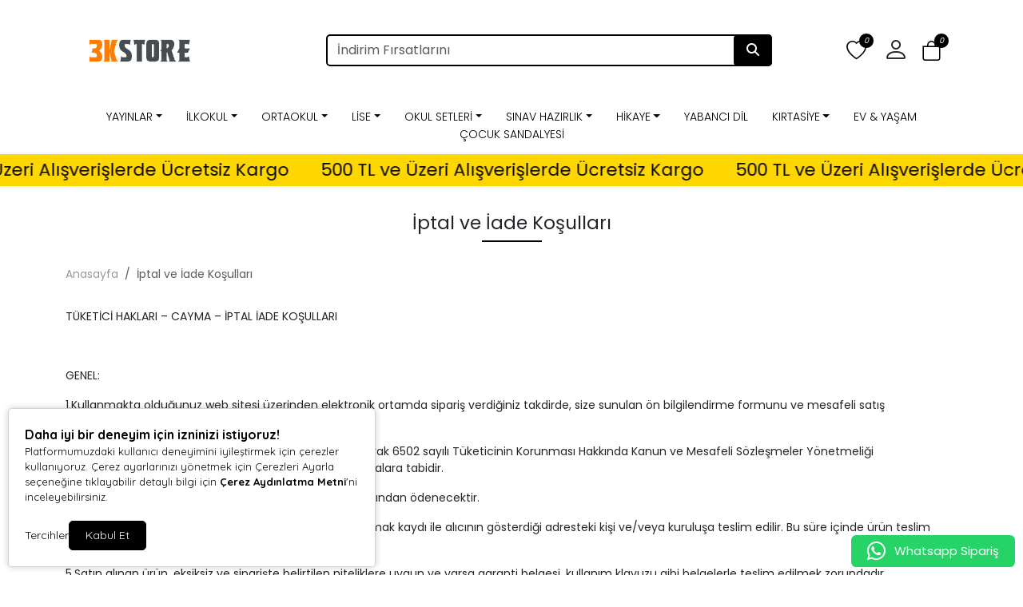

--- FILE ---
content_type: text/html; charset=UTF-8
request_url: https://www.3kstore.com/iptal-ve-iade-kosullari
body_size: 32468
content:
<!doctype html><html lang="tr" dir="ltr"><head><meta charset="UTF-8"><meta http-equiv="X-UA-Compatible" content="IE=edge"><meta name="viewport" content="width=device-width, initial-scale=1, user-scalable=no, minimum-scale=1.0, maximum-scale=1.0"><title>İptal ve İade Koşulları</title><meta name="description" content="İptal ve İade Koşulları"><meta name="keywords" content="İptal ve İade Koşulları"><meta name="author" content="Entegra E-Ticaret"><meta name="robots" content="index,follow"/><link rel="canonical" href="https://www.3kstore.com/iptal-ve-iade-kosullari"/><link rel="alternate" hreflang="tr" href="https://www.3kstore.com/iptal-ve-iade-kosullari"/><link rel="alternate" hreflang="x-default" href="https://www.3kstore.com/"/><link rel="icon" type="image/png" sizes="16x16" href="https://www.3kstore.com/uploads/favicon5.png"><meta property="og:url" content="https://www.3kstore.com/iptal-ve-iade-kosullari"/><meta property="og:type" content="website"/><meta property="og:title" content="İptal ve İade Koşulları"/><meta property="og:description" content="İptal ve İade Koşulları"/><meta property="og:image" itemprop="image" content="https://www.3kstore.com/uploads/logo5.jpg"/><meta name="csrf_ecommerce_name" content="ffe8ba93a68ac7926712d5120a4a9efe"><link rel="stylesheet" href="https://www.3kstore.com/assets/themes/theme11_te/css/bootstrap.min.css"><link rel="stylesheet" href="https://www.3kstore.com/assets/themes/theme11_te/icons/bootstrap-icons.css"><link rel="stylesheet" href="https://www.3kstore.com/assets/themes/theme11_te/owl/assets/owl.carousel.min.css"><link rel="stylesheet" href="https://www.3kstore.com/assets/themes/theme11_te/owl/assets/owl.theme.default.min.css"><link rel="stylesheet" href="https://www.3kstore.com/assets/themes/theme11_te/css/custom.css?v=v.1.2.40"><link rel="stylesheet" href="https://www.3kstore.com/assets/themes/theme11_te/vplayer/plyr.css?v=1.2"><link rel="stylesheet" href="https://www.3kstore.com/assets/ny/css/custom.css?v=v.1.2.40"><link rel="stylesheet" href="https://www.3kstore.com/assets/ny/css/rd-navbar.css"><link rel="stylesheet" type="text/css" href="https://www.3kstore.com/assets/ny/css/swiper-bundle.min.css">

<script src="https://www.3kstore.com/assets/themes/theme11_te/js/jquery.js"></script>

<script type="text/javascript">
        let base_url = "https://www.3kstore.com/";
        let lang_url = "https://www.3kstore.com/";
        let rtlStatus = false;
        let nyBulkStatus = false;
        let csrfName = 'csrf_ecommerce_name'
        
        var csrfHash = $(`meta[name="${csrfName}"]`).attr('content');

        $(document).ready(function (){
            $("form:not([data-search-filter])").each(function () {
                let method = ($(this).attr("method") || "get").toLowerCase();
                if (method !== "get") {
                    let metaCsrfHash = $(`meta[name="${csrfName}"]`).attr('content');
                    $(this).append(`<input type="hidden" name="${csrfName}" value="${metaCsrfHash}" class="csrf-token">`);
                }
            });
        });

        $(document).ajaxSend(function (event, jqxhr, settings) {
            let newCsrfHash = $(`meta[name="${csrfName}"]`).attr('content');
            if (settings.type === "POST" || settings.type === "DELETE") {
                if (settings.data instanceof FormData) {
                    settings.data.append(csrfName, newCsrfHash);
                }else if (typeof settings.data === "string") {
                    settings.data += `&${csrfName}=${newCsrfHash}`;
                } else if (typeof settings.data === "object") {
                    settings.data[csrfName] = newCsrfHash;
                } else {
                    settings.data = `${csrfName}=${newCsrfHash}`;
                }
            }
        });

        $(document).ajaxComplete(function (event, xhr) {
            let newCsrfHashV2 = xhr.getResponseHeader("X-Csrf-Token");
            if (newCsrfHashV2) {
                $(`meta[name="${csrfName}"]`).attr('content', newCsrfHashV2);
                csrfHash = newCsrfHashV2;
                $("form:not([data-search-filter])").each(function () {
                    let existingInput = $(this).find(`input[name="${csrfName}"]`);
                    if (existingInput.length > 0) {
                        existingInput.val(newCsrfHashV2);
                    } else {
                        $(this).append(`<input type="hidden" name="${csrfName}" value="${newCsrfHashV2}" class="csrf-token">`);
                    }
                });
            }
        });
        
    </script>
<script src="https://www.3kstore.com/assets/themes/theme11_te/js/bootstrap.bundle.min.js"></script>
<script src="https://www.3kstore.com/assets/themes/theme11_te/owl/owl.carousel.min.js"></script>
<script src="https://www.3kstore.com/assets/themes/theme11_te/js/popper.min.js"></script>
<script src="https://www.3kstore.com/assets/themes/theme11_te/vplayer/plyr.js"></script>
<script src="https://www.3kstore.com/assets/ny/js/cart.js?v=v.1.2.40"></script>
<script src="https://www.3kstore.com/assets/ny/js/rd-navbar.js"></script>
<script src="https://www.3kstore.com/assets/ny/js/jquery.maskedinput.js"></script>
<script src="https://www.3kstore.com/assets/ny/js/readmore.js?v=v.1.2.40"></script>
<script src="https://www.3kstore.com/assets/themes/theme11_te/js/sweetalert2.all.min.js"></script>
<script src="https://www.3kstore.com/assets/ny/js/swiper-bundle.min.js"></script>

<script type="text/javascript">
            $(window).on("blur focus", function (e) {
                var prevType = $(this).data("prevType");
                var metaTitle = "İptal ve İade Koşulları";
                var sekmeTitle = "Buradayız | Site Adı";
                metaTitle = metaTitle.replace(/&#039;/g, "'");
                sekmeTitle = sekmeTitle.replace(/&#039;/g, "'");
                if (prevType != e.type) {
                    switch (e.type) {
                        case "blur":
                            $('title').text(sekmeTitle);
                            break;
                        case "focus":
                            $('title').text(metaTitle);
                            break;
                    }
                }
                $(this).data("prevType", e.type);
            });
        </script>

<script src="https://www.3kstore.com/assets/ny/js/customs.js?v=v.1.2.40"></script>

<script>
                    const customOptions = {
                        document_url: "https://www.3kstore.com/",
                        button_bg: "#000000",
                        button_color: "#FFFFFF",
                        border_color: "#000000",
                        reject_status: 1
                    };
                </script>
<script src="https://www.3kstore.com/assets/ny/js/cookie-v3.js"></script>

<style>.productPhoto_200{min-height:unset!important;max-height:unset!important;}.productImg{max-height:unset!important; min-height:unset!important}</style>

<script async src="https://www.googletagmanager.com/gtag/js?id=G-PDQHCYG4LD"></script>
<script>
  window.dataLayer = window.dataLayer || [];
  function gtag(){dataLayer.push(arguments);}
  gtag('js', new Date());

  gtag('config', 'G-PDQHCYG4LD');
</script>

<script async src="https://www.googletagmanager.com/gtag/js?id=G-PDQHCYG4LD"></script>
<script>
  window.dataLayer = window.dataLayer || [];
  function gtag(){dataLayer.push(arguments);}
  gtag('js', new Date());

  gtag('config', 'G-PDQHCYG4LD');
</script>

<link rel="stylesheet" href="https://www.3kstore.com/assets/themes/theme11_te/css/page.css?v=v.1.2.40"><link rel="stylesheet" href="https://www.3kstore.com/assets/ny/js/echo.js">
<style>
        :root{
            --productNewTicketBgColor: #ff0000;
            --productNewTicketTextColor: #ffffff;
        }
        
    </style>

<link rel="stylesheet" href=""></head><body><div class="d-none nyCartBlurClasses"></div><div class="ny-add-cart-modal"><div class="ny-add-cart-modal-content"><span class="ny-add-cart-modal-close-btn">×</span><div class="ny-add-cart-modal-body"><div id="ny-add-cart-product-zone" class="row"><div class="col-md-2 col-sm-12 pe-0"><img id="product-image" alt="product" class="ny-add-cart-modal-img" src=""></div><div class="col-md-7 col-sm-12 ny-add-cart-modal-container"><span class="ny-add-cart-success-title"><i class="fa-solid fa-circle-check"></i> Ürünler Sepete Eklendi</span><span id="product-name" class="ny-add-cart-modal-title"></span><span id="product-variant" class="ny-add-cart-modal-info d-none"></span><span id="product-qty" class="ny-add-cart-modal-info"></span><span id="product-price" class="ny-add-cart-modal-info"></span></div><div class="col-md-3 col-sm-12 ny-add-cart-modal-container ny-add-cart-modal-btnzone"><a href="https://www.3kstore.com/sepet" title="Sepete Git" class="ny-add-cart-modal-btn ny-add-cart-modal-cart-btn">Sepete Git</a><a onclick="$('.ny-add-cart-modal').hide();" href="javascript:void(0)" title="Alışverişe Devam Et" class="ny-add-cart-modal-btn ny-add-cart-modal-cont-btn">Alışverişe Devam Et</a></div></div></div></div></div><div id="17688379418319" data-cmp-type="main_header" data-cmp-key="main_header#1" class="cmp header w-100" ><div id="header-container" class="container-fluid p-0 w-100"><header class="container d-flex flex-wrap align-items-center justify-content-center justify-content-md-between"><a href="https://www.3kstore.com/" id="logoBox" class="d-flex align-items-center col-md-2 mb-2 mb-md-0"><img loading="lazy" fetchpriority="high" class="logoImg img-fluid" src="https://www.3kstore.com/uploads/logo5.jpg" alt="3K Okul Tedarik Hizmetleri Ltd. Şti."></a><div class="col-9 col-md-6 mb-2 d-flex justify-content-center mb-md-0 menuBox mobHide" style="position: relative;"><form data-search-filter action="https://www.3kstore.com/arama" method="GET" class="col-lg-12 top-header-search-box"><input type="text" class="form-control" name="urunAra" id="q" onkeyup="searchpr(this.value)" autocomplete="off" placeholder="Ürün Ara" required/><button type="submit" class="btn"><i class="fa fa-search"></i></button></form><ul class="searchlist" style="width: 100%;"></ul></div><div class="col-md-1 col-12 text-end"><ul class="cartIconBox" style="display:flex; flex-flow: row-reverse;justify-content: flex-start;align-items: center;"><li><a class="ny-offcanvas-show"><i class="bi bi-bag" style="position: relative"><span class="cartcountBox cartTotal">0</span></i></a></li>

<style>
                        .dropdownAc {
                            position: relative;
                            display: inline-block;
                        }
                        .dropdownAc:hover .dropdownAc-menu {
                            display: block;
                        }
                        .dropdownAc-menu {
                            display: none;
                            position: absolute;
                            z-index: 1000;
                            background-color: #fff;
                            box-shadow: 0px 8px 16px 0px rgba(0,0,0,0.2);
                            min-width: 250px;
                            padding: 10px;
                            left: auto;
                            right: 0;
                            width: max-content;
                            white-space: nowrap;
                        }
                        @media (max-width: 768px) {
                            .dropdownAc-menu {
                                box-sizing: border-box;
                            }
                        }
                        .dropdownAc-item {
                            display: block;
                            width: 100%;
                            padding: 5px 10px;
                            clear: both;
                            font-weight: normal;
                            line-height: 1.5;
                            color: #212529;
                            text-align: left;
                        }
                        .dropdownAc-item:hover, .dropdownAc-item:focus {
                            color: #16181b;
                            text-decoration: none;
                            background-color: #f8f9fa;
                        }
                    </style>
<div class="dropdownAc"><a class="btn" href="https://www.3kstore.com/profil" role="button" id="dropdownMenuLink" aria-haspopup="true" aria-expanded="false" style="padding-left: 0px; padding-right: 15px;"><i style="font-size: 32px;" class="bi bi-person"></i></a><div class="dropdownAc-menu" aria-labelledby="dropdownMenuLink"><a class="dropdownAc-item" href="https://www.3kstore.com/profil/giris"><i style="font-size: 34px;" class="bi bi-person"></i> Giriş Yap / Kayıt Ol
</a></div></div><li><a href="https://www.3kstore.com/profil/favori"><i class="bi bi-heart" style="position: relative;"><span class="cartcountBox favoriTotal">0</span></i></a></li><li class=" mobShow "><a href="javascript:;" onclick="openSearch()"><i class="bi bi-search"></i></a></li><li class="mobShow mobileMenuSelector"><a href="javascript:;" class="mobile-menu-toggler"><i class="bi bi-list"></i></a></li></ul></div></header><div class="fullHorizontalMenuRow mobHide" style="padding:10px;"><div class="container fullHorizontalMenu"><ul class="nav col-12 col-md-12 d-flex justify-content-center mb-md-0 menuBox mobHide"><li class="nav-item dropdown dropdown-mega position-static"><a class="nav-link dropdown-toggle " data-bs-toggle="dropdown" data-bs-auto-close="outside" aria-expanded="false" target="_parent" href="https://www.3kstore.com/yayinlar" title="YAYINLAR">YAYINLAR</a><div class="dropdown-menu shadow"><div class="mega-content px-4"><div class="container-fluid"><div class="row"><div class="row col-8 offset-lg-2"><div class="col-12 col-sm-4 col-md-3 py-2"><ul class="submenu-ny"><li><a target="_parent" class="" href="https://www.3kstore.com/ata-yayincilik" title="Ata Yayıncılık">Ata Yayıncılık</a></li></ul></div><div class="col-12 col-sm-4 col-md-3 py-2"><ul class="submenu-ny"><li><a target="_parent" class="" href="https://www.3kstore.com/endemik-yayinlari" title="Endemik Yayınları">Endemik Yayınları</a></li></ul></div><div class="col-12 col-sm-4 col-md-3 py-2"><ul class="submenu-ny"><li><a target="_parent" class="" href="https://www.3kstore.com/fenomen" title="Fenomen Yayınları">Fenomen Yayınları</a></li></ul></div><div class="col-12 col-sm-4 col-md-3 py-2"><ul class="submenu-ny"><li><a target="_parent" class="" href="https://www.3kstore.com/hiz-yayinlari" title="Hız Yayınları">Hız Yayınları</a></li></ul></div><div class="col-12 col-sm-4 col-md-3 py-2"><ul class="submenu-ny"><li><a target="_parent" class="" href="https://www.3kstore.com/4k-yayinlari-1" title="4K YAYINLARI">4K YAYINLARI</a></li></ul></div><div class="col-12 col-sm-4 col-md-3 py-2"><ul class="submenu-ny"><li><a target="_parent" class="" href="https://www.3kstore.com/irrasyonel-yayinlari" title="İrrasyonel Yayınları ">İrrasyonel Yayınları </a></li></ul></div><div class="col-12 col-sm-4 col-md-3 py-2"><ul class="submenu-ny"><li><a target="_parent" class="" href="https://www.3kstore.com/karekok-yayinlari" title="Karekök Yayınları">Karekök Yayınları</a></li></ul></div><div class="col-12 col-sm-4 col-md-3 py-2"><ul class="submenu-ny"><li><a target="_parent" class="" href="https://www.3kstore.com/maskot-cocuk-yayinlari" title="Maskot Çocuk Yayınları">Maskot Çocuk Yayınları</a></li></ul></div><div class="col-12 col-sm-4 col-md-3 py-2"><ul class="submenu-ny"><li><a target="_parent" class="" href="https://www.3kstore.com/mavitikli-yayincilik" title="Mavitikli Yayıncılık">Mavitikli Yayıncılık</a></li></ul></div><div class="col-12 col-sm-4 col-md-3 py-2"><ul class="submenu-ny"><li><a target="_parent" class="" href="https://www.3kstore.com/motivasyon-yayinlari" title="Motivasyon Yayınları">Motivasyon Yayınları</a></li></ul></div><div class="col-12 col-sm-4 col-md-3 py-2"><ul class="submenu-ny"><li><a target="_parent" class="" href="https://www.3kstore.com/mozaik-yayinlari" title="Mozaik Yayınları">Mozaik Yayınları</a></li></ul></div><div class="col-12 col-sm-4 col-md-3 py-2"><ul class="submenu-ny"><li><a target="_parent" class="" href="https://www.3kstore.com/pruva-akademi-yayinlari" title="Pruva Akademi Yayınları">Pruva Akademi Yayınları</a></li></ul></div><div class="col-12 col-sm-4 col-md-3 py-2"><ul class="submenu-ny"><li><a target="_parent" class="" href="https://www.3kstore.com/uc-dort-bes-yayinlari" title="Üç Dört Beş Yayınları">Üç Dört Beş Yayınları</a></li></ul></div><div class="col-12 col-sm-4 col-md-3 py-2"><ul class="submenu-ny"><li><a target="_parent" class="" href="https://www.3kstore.com/ucgen-akademi-yayinlari" title="Üçgen Akademi Yayınları">Üçgen Akademi Yayınları</a></li></ul></div></div></div></div></div></div></li><li class="nav-item dropdown dropdown-mega position-static"><a class="nav-link dropdown-toggle " data-bs-toggle="dropdown" data-bs-auto-close="outside" aria-expanded="false" target="_parent" href="https://www.3kstore.com/ilkokul-kitaplari" title="İLKOKUL">İLKOKUL</a><div class="dropdown-menu shadow"><div class="mega-content px-4"><div class="container-fluid"><div class="row"><div class="row col-8 offset-lg-2"><div class="col-12 col-sm-4 col-md-3 py-2"><ul class="submenu-ny"><li><a target="_parent" class="" href="https://www.3kstore.com/1sinif" title="1.SINIF">1.SINIF</a></li></ul></div><div class="col-12 col-sm-4 col-md-3 py-2"><ul class="submenu-ny"><li><a target="_parent" class="" href="https://www.3kstore.com/2sinif" title="2.SINIF">2.SINIF</a></li></ul></div><div class="col-12 col-sm-4 col-md-3 py-2"><ul class="submenu-ny"><li><a target="_parent" class="" href="https://www.3kstore.com/3sinif" title="3.SINIF">3.SINIF</a></li></ul></div><div class="col-12 col-sm-4 col-md-3 py-2"><ul class="submenu-ny"><li><a target="_parent" class="" href="https://www.3kstore.com/4sinif" title="4.SINIF">4.SINIF</a></li></ul></div></div></div></div></div></div></li><li class="nav-item dropdown dropdown-mega position-static"><a class="nav-link dropdown-toggle " data-bs-toggle="dropdown" data-bs-auto-close="outside" aria-expanded="false" target="_parent" href="https://www.3kstore.com/ortaokul-kitaplari" title="ORTAOKUL">ORTAOKUL</a><div class="dropdown-menu shadow"><div class="mega-content px-4"><div class="container-fluid"><div class="row"><div class="row col-8 offset-lg-2"><div class="col-12 col-sm-4 col-md-3 py-2"><ul class="submenu-ny"><li><a target="_parent" class="" href="https://www.3kstore.com/5sinif" title="5.SINIF">5.SINIF</a></li></ul></div><div class="col-12 col-sm-4 col-md-3 py-2"><ul class="submenu-ny"><li><a target="_parent" class="" href="https://www.3kstore.com/6sinif" title="6.SINIF">6.SINIF</a></li></ul></div><div class="col-12 col-sm-4 col-md-3 py-2"><ul class="submenu-ny"><li><a target="_parent" class="" href="https://www.3kstore.com/7sinif" title="7.SINIF">7.SINIF</a></li></ul></div><div class="col-12 col-sm-4 col-md-3 py-2"><ul class="submenu-ny"><li><a target="_parent" class="" href="https://www.3kstore.com/8sinif" title="8.SINIF">8.SINIF</a></li></ul></div></div></div></div></div></div></li><li class="nav-item dropdown dropdown-mega position-static"><a class="nav-link dropdown-toggle " data-bs-toggle="dropdown" data-bs-auto-close="outside" aria-expanded="false" target="_parent" href="https://www.3kstore.com/lise-kitaplari" title="LİSE">LİSE</a><div class="dropdown-menu shadow"><div class="mega-content px-4"><div class="container-fluid"><div class="row"><div class="row col-8 offset-lg-2"><div class="col-12 col-sm-4 col-md-3 py-2"><ul class="submenu-ny"><li><a target="_parent" class="" href="https://www.3kstore.com/9sinif" title="9.SINIF">9.SINIF</a></li></ul></div><div class="col-12 col-sm-4 col-md-3 py-2"><ul class="submenu-ny"><li><a target="_parent" class="" href="https://www.3kstore.com/10sinif" title="10.SINIF">10.SINIF</a></li></ul></div><div class="col-12 col-sm-4 col-md-3 py-2"><ul class="submenu-ny"><li><a target="_parent" class="" href="https://www.3kstore.com/11sinif" title="11.SINIF">11.SINIF</a></li></ul></div><div class="col-12 col-sm-4 col-md-3 py-2"><ul class="submenu-ny"><li><a target="_parent" class="" href="https://www.3kstore.com/12sinif" title="12.SINIF">12.SINIF</a></li></ul></div></div></div></div></div></div></li><li class="nav-item dropdown dropdown-mega position-static"><a class="nav-link dropdown-toggle " data-bs-toggle="dropdown" data-bs-auto-close="outside" aria-expanded="false" target="_parent" href="https://www.3kstore.com/okul-setleri" title="OKUL SETLERİ">OKUL SETLERİ</a><div class="dropdown-menu shadow"><div class="mega-content px-4"><div class="container-fluid"><div class="row"><div class="row col-8 offset-lg-2"><div class="col-12 col-sm-4 col-md-3 py-2"><ul class="submenu-ny"><li><a target="_parent" class="" href="https://www.3kstore.com/5sinif-1" title="5.SINIF ">5.SINIF </a></li></ul></div><div class="col-12 col-sm-4 col-md-3 py-2"><ul class="submenu-ny"><li><a target="_parent" class="" href="https://www.3kstore.com/6sinif-1" title="6.SINIF">6.SINIF</a></li></ul></div><div class="col-12 col-sm-4 col-md-3 py-2"><ul class="submenu-ny"><li><a target="_parent" class="" href="https://www.3kstore.com/7sinif-1" title="7.SINIF">7.SINIF</a></li></ul></div><div class="col-12 col-sm-4 col-md-3 py-2"><ul class="submenu-ny"><li><a target="_parent" class="" href="https://www.3kstore.com/8sinif-1" title="8.SINIF">8.SINIF</a></li></ul></div></div></div></div></div></div></li><li class="nav-item dropdown dropdown-mega position-static"><a class="nav-link dropdown-toggle " data-bs-toggle="dropdown" data-bs-auto-close="outside" aria-expanded="false" target="_parent" href="https://www.3kstore.com/sinav-hazirlik" title="SINAV HAZIRLIK">SINAV HAZIRLIK</a><div class="dropdown-menu shadow"><div class="mega-content px-4"><div class="container-fluid"><div class="row"><div class="row col-8 offset-lg-2"><div class="col-12 col-sm-4 col-md-3 py-2"><ul class="submenu-ny"><li><a target="_parent" class="" href="https://www.3kstore.com/tyt-ayt-1" title="TYT-AYT">TYT-AYT</a></li></ul></div><div class="col-12 col-sm-4 col-md-3 py-2"><ul class="submenu-ny"><li><a target="_parent" class="" href="https://www.3kstore.com/lgs" title="LGS">LGS</a></li></ul></div><div class="col-12 col-sm-4 col-md-3 py-2"><ul class="submenu-ny"><li><a target="_parent" class="" href="https://www.3kstore.com/msu" title="MSÜ">MSÜ</a></li></ul></div><div class="col-12 col-sm-4 col-md-3 py-2"><ul class="submenu-ny"><li><a target="_parent" class="" href="https://www.3kstore.com/kpss" title="KPSS">KPSS</a></li></ul></div><div class="col-12 col-sm-4 col-md-3 py-2"><ul class="submenu-ny"><li><a target="_parent" class="" href="https://www.3kstore.com/dgs" title="DGS">DGS</a></li></ul></div><div class="col-12 col-sm-4 col-md-3 py-2"><ul class="submenu-ny"><li><a target="_parent" class="" href="https://www.3kstore.com/ales" title="ALES">ALES</a></li></ul></div></div></div></div></div></div></li><li class="nav-item dropdown dropdown-mega position-static"><a class="nav-link dropdown-toggle " data-bs-toggle="dropdown" data-bs-auto-close="outside" aria-expanded="false" target="_parent" href="https://www.3kstore.com/hikaye-kitaplari-1" title="HİKAYE">HİKAYE</a><div class="dropdown-menu shadow"><div class="mega-content px-4"><div class="container-fluid"><div class="row"><div class="row col-8 offset-lg-2"><div class="col-12 col-sm-4 col-md-3 py-2"><ul class="submenu-ny"><li><a target="_parent" class="" href="https://www.3kstore.com/okul-oncesi" title="Okul Öncesi">Okul Öncesi</a></li></ul></div><div class="col-12 col-sm-4 col-md-3 py-2"><ul class="submenu-ny"><li><a target="_parent" class="" href="https://www.3kstore.com/ilkokul" title="İlkokul">İlkokul</a></li></ul></div><div class="col-12 col-sm-4 col-md-3 py-2"><ul class="submenu-ny"><li><a target="_parent" class="" href="https://www.3kstore.com/ortaokul" title="Ortaokul">Ortaokul</a></li></ul></div></div></div></div></div></div></li><li class="nav-item "><a class="nav-link " target="_parent" href="https://www.3kstore.com/yabanci-dil-kitaplar" title="YABANCI DİL">YABANCI DİL</a></li><li class="nav-item dropdown dropdown-mega position-static"><a class="nav-link dropdown-toggle " data-bs-toggle="dropdown" data-bs-auto-close="outside" aria-expanded="false" target="_parent" href="https://www.3kstore.com/kirtasiye" title="KIRTASİYE">KIRTASİYE</a><div class="dropdown-menu shadow"><div class="mega-content px-4"><div class="container-fluid"><div class="row"><div class="row col-8 offset-lg-2"><div class="col-12 col-sm-4 col-md-3 py-2"><ul class="submenu-ny"><li><a target="_parent" class="" href="https://www.3kstore.com/yazi-tahtalari" title="Yazı Tahtaları ve Mantar Panolar">Yazı Tahtaları ve Mantar Panolar</a></li></ul></div></div></div></div></div></div></li><li class="nav-item "><a class="nav-link " target="_parent" href="https://www.3kstore.com/ev-yasam" title="EV &amp YAŞAM">EV &amp YAŞAM</a></li><li class="nav-item "><a class="nav-link " target="_parent" href="https://www.3kstore.com/cocuk-sandalyesi" title="ÇOCUK SANDALYESİ">ÇOCUK SANDALYESİ</a></li></ul></div></div>

<script>
            $('.dropdown-menu a.dropdown-toggle').on('click', function(e) {
                if (!$(this).next().hasClass('show')) {
                    $(this).parents('.dropdown-menu').first().find('.show').removeClass("show");
                }
                var $subMenu = $(this).next(".dropdown-menu");
                $subMenu.toggleClass('show');

                $(this).parents('li.nav-item.dropdown.show').on('hidden.bs.dropdown', function(e) {
                    $('.dropdown-submenu .show').removeClass("show");
                });

            });
        </script>

<style>
            @media only screen and (max-width: 850px) {
                .mobHide{
                    display: none!important;
                }
                .mobShow{
                    display: block!important;
                }
            }
            @media only screen and (min-width: 850px) {
                .mobHide{

                }
                .mobShow{
                    display: none!important;
                }
            }
        </style>

<style>
                .ny-marquee-text {
                 background-color: #ffd700;
                 border-bottom: 3px solid#f9f7f5;
                 border-top: 3px solid#f7f7f7;
                 color: #0b0a0a;
                    display: flex;
                }

                .ny-marquee-text .ny-marquee-wrapper {
                    display: flex;
                    overflow: hidden;
                    transform: translateZ(0)
                }

                .ny-marquee-text .ny-marquee-wrapper .ny-marquee-text-container {
                    margin: .15em 0;
                    white-space: nowrap;
                    width: auto;
                    perspective: 900;
                    animation: ny-marquee-returnLeft 8s linear infinite forwards;
                    font-size: 22px;
                    animation-duration: 100s;
                }

                @media (min-width: 768px) {
                    .ny-marquee-text .ny-marquee-wrapper .ny-marquee-text-container {
                        animation-duration: 100;
                        font-size: 22px;
                    }
                }

                .ny-marquee-text .ny-marquee-wrapper .ny-marquee-text-container.ny-marquee-animationActive {
                    animation-direction: reverse
                }

                .ny-marquee-text .ny-marquee-wrapper .ny-marquee-text-container.ny-marquee-animationPasive {
                    animation: none;
                    transform: translateX(-31%)
                }

                .ny-marquee-text .ny-marquee-wrapper .ny-marquee-text-container span {
                    padding: 0 15px
                }


                @media (min-width: 768px) {
                    .ny-marquee-text .ny-marquee-wrapper .ny-marquee-text-container span {
                        padding: 0 20px
                    }
                }

                                @keyframes ny-marquee-returnLeft {
                    0% {
                        transform: translateX(-1%)
                    }
                    to {
                        transform: translateX(-51%)
                    }
                }

                @keyframes ny-marquee-returnRight {
                    0% {
                        transform: translateX(-100%)
                    }
                    to {
                        transform: translateX(0)
                    }
                }

                
            </style>
<div class="ny-marquee-text"><div class="ny-marquee-wrapper"><div class="ny-marquee-text-container ny-marquee-animationActive"><span>500 TL ve Üzeri Alışverişlerde Ücretsiz Kargo</span><span>500 TL ve Üzeri Alışverişlerde Ücretsiz Kargo</span><span>500 TL ve Üzeri Alışverişlerde Ücretsiz Kargo</span><span>500 TL ve Üzeri Alışverişlerde Ücretsiz Kargo</span><span>500 TL ve Üzeri Alışverişlerde Ücretsiz Kargo</span><span>500 TL ve Üzeri Alışverişlerde Ücretsiz Kargo</span><span>500 TL ve Üzeri Alışverişlerde Ücretsiz Kargo</span><span>500 TL ve Üzeri Alışverişlerde Ücretsiz Kargo</span><span>500 TL ve Üzeri Alışverişlerde Ücretsiz Kargo</span><span>500 TL ve Üzeri Alışverişlerde Ücretsiz Kargo</span><span>500 TL ve Üzeri Alışverişlerde Ücretsiz Kargo</span><span>500 TL ve Üzeri Alışverişlerde Ücretsiz Kargo</span><span>500 TL ve Üzeri Alışverişlerde Ücretsiz Kargo</span><span>500 TL ve Üzeri Alışverişlerde Ücretsiz Kargo</span><span>500 TL ve Üzeri Alışverişlerde Ücretsiz Kargo</span><span>500 TL ve Üzeri Alışverişlerde Ücretsiz Kargo</span><span>500 TL ve Üzeri Alışverişlerde Ücretsiz Kargo</span><span>500 TL ve Üzeri Alışverişlerde Ücretsiz Kargo</span><span>500 TL ve Üzeri Alışverişlerde Ücretsiz Kargo</span><span>500 TL ve Üzeri Alışverişlerde Ücretsiz Kargo</span><span>500 TL ve Üzeri Alışverişlerde Ücretsiz Kargo</span><span>500 TL ve Üzeri Alışverişlerde Ücretsiz Kargo</span><span>500 TL ve Üzeri Alışverişlerde Ücretsiz Kargo</span><span>500 TL ve Üzeri Alışverişlerde Ücretsiz Kargo</span><span>500 TL ve Üzeri Alışverişlerde Ücretsiz Kargo</span><span>500 TL ve Üzeri Alışverişlerde Ücretsiz Kargo</span><span>500 TL ve Üzeri Alışverişlerde Ücretsiz Kargo</span><span>500 TL ve Üzeri Alışverişlerde Ücretsiz Kargo</span><span>500 TL ve Üzeri Alışverişlerde Ücretsiz Kargo</span><span>500 TL ve Üzeri Alışverişlerde Ücretsiz Kargo</span><span>500 TL ve Üzeri Alışverişlerde Ücretsiz Kargo</span></div></div></div><div class="clearfix"></div></div></div>

<script src="https://www.3kstore.com/assets/themes/theme11_te/js/typed.js"></script>
<script type="text/javascript">
       $(document).ready(function () {
           $("#q").attr("placeholder", "")
           var typed = new Typed('#q', {
               strings: [`İndirim Fırsatlarını Kaçırma`],
               typeSpeed: 90,
               backSpeed: 0,
               attr: 'placeholder',
               smartBackspace: true,
               loop: true
           });
       });
   </script>

<div id="myOverlay" class="overlay"><span class="closebtn" onclick="closeSearch()" title="Close Overlay"><i class="bi bi-x-circle"></i></span><div class="overlay-content"><div class="container"><form action="https://www.3kstore.com/arama" method="GET" class="col-lg-12 ssearch2"><input type="text" name="urunAra" id="q" onkeyup="searchpr(this.value)" autocomplete="off" placeholder="Ürün Ara" required/><button type="submit"><i class="fa fa-search"></i></button></form><ul class="searchlist container"></ul></div></div></div>
<script>
    function openSearch() {
        document.getElementById("myOverlay").style.display = "block";
        $("[name='urunAra']").focus();
    }
    function closeSearch() {
        document.getElementById("myOverlay").style.display = "none";
    }
    document.addEventListener('DOMContentLoaded', function() {
        var dropdownToggles = document.querySelectorAll('.nav-item.dropdown .nav-link.dropdown-toggle');
        dropdownToggles.forEach(function(toggle) {
            toggle.addEventListener('click', function(event) {
                var isExpanded = this.getAttribute('aria-expanded') === 'true';
                if (isExpanded) {
                    window.location.href = this.href;
                }
            });
        });
    });
            $(document).ready(function(){
            var originalOffset = $('.fullHorizontalMenuRow').offset().top;

            $(window).scroll(function() {
                var scrollTop = $(window).scrollTop();

                if (scrollTop > originalOffset) {
                    $('.fullHorizontalMenuRow').css({
                        'position': 'fixed',
                        'top': '0',
                        'width': '100%',
                        'z-index': '1000'
                    });
                } else {
                    $('.fullHorizontalMenuRow').css({
                        'position': 'static'
                    });
                }
            });
        });
    
            document.querySelectorAll('.header .menuBox .dropdown-mega .nav-link.dropdown-toggle ').forEach(elementV1 => {
            elementV1.addEventListener('mouseenter', () => { $('.nyMenuBlurClasses').css({ 'filter': 'blur(5px)' }); });
            elementV1.addEventListener('mouseleave', () => { $('.nyMenuBlurClasses').css({ 'filter': 'none' }); });
        });
        document.querySelectorAll('.dropdown-menu').forEach(elementV2 => {
            elementV2.addEventListener('mouseenter', () => { $('.nyMenuBlurClasses').css({ 'filter': 'blur(5px)' }); });
            elementV2.addEventListener('mouseleave', () => { $('.nyMenuBlurClasses').css({ 'filter': 'none' }); });
        });
        document.querySelectorAll('.nydropdownmenu').forEach(elementV2 => {
            elementV2.addEventListener('mouseenter', () => { $('.nyMenuBlurClasses').css({ 'filter': 'blur(5px)' }); });
            elementV2.addEventListener('mouseleave', () => { $('.nyMenuBlurClasses').css({ 'filter': 'none' }); });
        });
        document.querySelectorAll('#leftMenuBar').forEach(elementV2 => {
            elementV2.addEventListener('mouseenter', () => { $('.nyMenuBlurClasses').css({ 'filter': 'blur(5px)' }); });
            elementV2.addEventListener('mouseleave', () => { $('.nyMenuBlurClasses').css({ 'filter': 'none' }); });
        });
    </script>
<div class="nyMenuBlurClasses">
<style>
    .infoPageBody img{
        max-width:100%!important;
        height:auto!important;
    }
</style>
<div class="container" style="background-color: #fff;"><div class="row"><div class="col-lg-12"><div class="categoriTitle"><h1 class="text-center">İptal ve İade Koşulları</h1><div class="sariLine"></div></div><div class="breadcrumbBox"><ul class="breadcrumb"><li class="breadcrumb-item"><a href="https://www.3kstore.com/" title="Anasayfa" >Anasayfa</a></li><li class="breadcrumb-item active" aria-current="page">İptal ve İade Koşulları</li></ul></div></div></div><div class="row infoPageBody" style="padding-bottom:50px;"><div class="col-lg-12"><p><p>TÜKETİCİ HAKLARI – CAYMA – İPTAL İADE KOŞULLARI</p><p><br></p><p>GENEL:</p><p>1.Kullanmakta olduğunuz web sitesi üzerinden elektronik ortamda sipariş verdiğiniz takdirde, size sunulan ön bilgilendirme formunu ve mesafeli satış sözleşmesini kabul etmiş sayılırsınız.</p><p>2.Alıcılar, satın aldıkları ürünün satış ve teslimi ile ilgili olarak 6502 sayılı Tüketicinin Korunması Hakkında Kanun ve Mesafeli Sözleşmeler Yönetmeliği (RG:27.11.2014/29188) hükümleri ile yürürlükteki diğer yasalara tabidir. </p><p>3.Ürün sevkiyat masrafı olan kargo ücretleri alıcılar tarafından ödenecektir.</p><p>4.Satın alınan her bir ürün, 30 günlük yasal süreyi aşmamak kaydı ile  alıcının gösterdiği adresteki kişi ve/veya kuruluşa teslim edilir. Bu süre içinde ürün teslim edilmez ise,  Alıcılar sözleşmeyi sona erdirebilir. </p><p>5.Satın alınan ürün, eksiksiz ve siparişte belirtilen niteliklere uygun ve varsa garanti belgesi, kullanım klavuzu gibi belgelerle teslim edilmek zorundadır. </p><p>6.Satın alınan ürünün satılmasının imkansızlaşması durumunda, satıcı bu durumu öğrendiğinden itibaren 3 gün içinde yazılı olarak alıcıya bu durumu bildirmek zorundadır. 14 gün içinde de toplam bedel Alıcı’ya iade edilmek zorundadır. </p><p><br></p><p>SATIN ALINAN ÜRÜN BEDELİ ÖDENMEZ İSE: </p><p>7.Alıcı, satın aldığı ürün bedelini ödemez veya banka kayıtlarında iptal ederse, Satıcının ürünü teslim yükümlülüğü sona erer.</p><p><br></p><p>KREDİ KARTININ YETKİSİZ KULLANIMI İLE YAPILAN ALIŞVERİŞLER: </p><p>8.Ürün teslim edildikten sonra, alıcının ödeme yaptığı kredi kartının yetkisiz kişiler tarafından haksız olarak kullanıldığı tespit edilirse ve satılan ürün bedeli ilgili banka veya finans kuruluşu tarafından Satıcı'ya ödenmez ise,
Alıcı,
sözleşme konusu ürünü 3 gün içerisinde nakliye gideri SATICI’ya ait olacak şekilde SATICI’ya iade etmek zorundadır. </p><p><br></p><p>ÖNGÖRÜLEMEYEN SEBEPLERLE ÜRÜN SÜRESİNDE TESLİM EDİLEMEZ İSE: </p><p>9.Satıcı’nın öngöremeyeceği mücbir sebepler oluşursa ve ürün süresinde teslim edilemez ise,
durum Alıcı’ya bildirilir. Alıcı, siparişin iptalini,
ürünün benzeri ile değiştirilmesini veya engel ortadan kalkana dek teslimatın ertelenmesini talep edebilir. Alıcı siparişi iptal ederse;
ödemeyi
nakit ile yapmış ise iptalinden itibaren 14 gün içinde kendisine nakden bu ücret ödenir. Alıcı, ödemeyi kredi kartı ile yapmış ise ve iptal ederse, bu iptalden itibaren yine 14 gün içinde ürün bedeli bankaya iade edilir, ancak bankanın alıcının hesabına 2-3 hafta içerisinde aktarması olasıdır. </p><p><br></p><p>ALICININ ÜRÜNÜ KONTROL ETME YÜKÜMLÜLÜĞÜ: </p><p>10.Alıcı, sözleşme konusu mal/hizmeti teslim almadan önce muayene edecek; ezik
, kırık, ambalajı yırtılmış vb. hasarlı ve ayıplı mal/hizmeti kargo şirketinden teslim almayacaktır. Teslim alınan mal/hizmetin hasarsız ve sağlam olduğu kabul edilecektir. ALICI , Teslimden sonra mal/hizmeti özenle korunmak zorundadır. Cayma hakkı kullanılacaksa mal/hizmet kullanılmamalıdır. Ürünle birlikte Fatura da iade edilmelidir.</p><p><br></p><p>CAYMA HAKKI:</p><p>11.ALICI; satın
aldığı ürünün kendisine veya gösterdiği adresteki kişi/kuruluşa teslim tarihinden itibaren 14 (on dört) gün içerisinde, SATICI
’ya aşağıdaki iletişim bilgileri üzerinden bildirmek şartıyla hiçbir hukuki ve cezai sorumluluk üstlenmeksizin ve hiçbir gerekçe göstermeksizin malı reddederek sözleşmeden cayma hakkını kullanabilir.</p><p><br></p><p>12.SATICININ CAYMA HAKKI BİLDİRİMİ YAPILACAK İLETİŞİM BİLGİLERİ:</p><p>ŞİRKET </p><p>ADI/UNVANI:</p><p>ADRES:</p><p>EPOSTA:</p><p>TEL:</p><p>FAKS:</p><p><br></p><p>CAYMA HAKKININ SÜRESİ:</p><p>13.Alıcı, satın aldığı eğer bir hizmet  ise, bu 14 günlük süre sözleşmenin imzalandığı tarihten itibaren başlar. Cayma hakkı süresi sona ermeden önce, tüketicinin onayı ile hizmetin ifasına başlanan hizmet sözleşmelerinde cayma hakkı kullanılamaz. </p><p>14.Cayma hakkının kullanımından kaynaklanan masraflar SATICI
’ ya aittir.</p><p>15.Cayma hakkının kullanılması için 14 (ondört) günlük süre içinde SATICI
' ya iadeli taahhütlü posta, faks veya eposta ile yazılı bildirimde bulunulması ve ürünün işbu sözleşmede düzenlenen "Cayma Hakkı Kullanılamayacak Ürünler" hükümleri çerçevesinde kullanılmamış olması şarttır. </p><p><br></p><p>CAYMA HAKKININ KULLANIMI: </p><p>16.3. kişiye veya ALICI’ ya teslim edilen ürünün faturası, (İade edilmek istenen ürünün faturası kurumsal ise, iade ederken kurumun düzenlemiş olduğu iade faturası ile birlikte gönderilmesi gerekmektedir. Faturası kurumlar adına düzenlenen sipariş iadeleri İADE FATURASI kesilmediği takdirde tamamlanamayacaktır.)</p><p>17.İade formu, İade edilecek ürünlerin kutusu, ambalajı, varsa standart aksesuarları ile birlikte eksiksiz ve hasarsız olarak teslim edilmesi gerekmektedir.</p><p><br></p><p>İADE KOŞULLARI:</p><p>18.SATICI, cayma bildiriminin kendisine ulaşmasından itibaren en geç 10 günlük süre içerisinde toplam bedeli ve ALICI’yı borç altına sokan belgeleri ALICI’ ya iade etmek ve 20 günlük süre içerisinde malı iade almakla yükümlüdür.</p><p>19.ALICI’ nın kusurundan kaynaklanan bir nedenle malın değerinde bir azalma olursa veya iade imkânsızlaşırsa ALICI kusuru oranında SATICI’ nın zararlarını tazmin etmekle yükümlüdür. Ancak cayma hakkı süresi içinde malın veya ürünün usulüne uygun kullanılması sebebiyle meydana gelen değişiklik ve bozulmalardan ALICI sorumlu değildir. </p><p>20.Cayma hakkının kullanılması nedeniyle SATICI tarafından düzenlenen kampanya limit tutarının altına düşülmesi halinde kampanya kapsamında faydalanılan indirim miktarı iptal edilir.</p><p><br></p><p>CAYMA HAKKI KULLANILAMAYACAK ÜRÜNLER: </p><p>21.ALICI’nın isteği veya açıkça kişisel ihtiyaçları doğrultusunda hazırlanan ve geri gönderilmeye müsait olmayan, iç giyim alt parçaları, mayo ve bikini altları, makyaj malzemeleri, tek kullanımlık ürünler, çabuk bozulma tehlikesi olan veya son kullanma tarihi geçme ihtimali olan mallar, ALICI’ya teslim edilmesinin ardından ALICI tarafından ambalajı açıldığı takdirde iade edilmesi sağlık ve hijyen açısından uygun olmayan ürünler, teslim edildikten sonra başka ürünlerle karışan ve doğası gereği ayrıştırılması mümkün olmayan ürünler, Abonelik sözleşmesi kapsamında sağlananlar dışında, gazete ve dergi gibi süreli yayınlara ilişkin mallar, Elektronik ortamda anında ifa edilen hizmetler veya tüketiciye anında teslim edilen gayrimaddi mallar, ile ses veya görüntü kayıtlarının, kitap, dijital içerik, yazılım programlarının, veri kaydedebilme ve veri depolama cihazlarının, bilgisayar sarf malzemelerinin, ambalajının ALICI tarafından açılmış olması halinde iadesi Yönetmelik gereği mümkün değildir. Ayrıca Cayma hakkı süresi sona ermeden önce, tüketicinin onayı ile ifasına başlanan hizmetlere ilişkin cayma hakkının kullanılması da Yönetmelik gereği mümkün değildir.</p><p>22.Kozmetik ve kişisel bakım ürünleri, iç giyim ürünleri, mayo, bikini, kitap, kopyalanabilir yazılım ve programlar, DVD, VCD, CD ve kasetler ile kırtasiye sarf malzemeleri (toner, kartuş, şerit vb.) iade edilebilmesi için ambalajlarının açılmamış, denenmemiş, bozulmamış ve kullanılmamış olmaları gerekir. </p><p><br></p><p>TEMERRÜT HALİ VE HUKUKİ SONUÇLARI</p><p>23.ALICI, ödeme işlemlerini  kredi kartı ile yaptığı durumda temerrüde düştüğü takdirde, kart sahibi banka ile arasındaki kredi kartı sözleşmesi çerçevesinde faiz ödeyeceğini ve bankaya karşı sorumlu olacağını kabul, beyan ve taahhüt eder. Bu durumda ilgili banka hukuki yollara başvurabilir; doğacak masrafları ve vekâlet ücretini ALICI’dan talep edebilir ve her koşulda ALICI’nın borcundan dolayı temerrüde düşmesi halinde, ALICI, borcun gecikmeli ifasından dolayı SATICI’nın uğradığı zarar ve ziyanını ödeyeceğini kabul eder. </p><p><br></p><p>ÖDEME VE TESLİMAT</p><p>24.Banka Havalesi veya EFT (Elektronik Fon Transferi) yaparak, ............, ........., bankası hesaplarımızdan (TL) herhangi birine yapabilirsiniz.</p><p>25.Sitemiz üzerinden kredi kartlarınız ile, Her türlü kredi kartınıza online tek ödeme ya da online taksit imkânlarından yararlanabilirsiniz. Online ödemelerinizde siparişiniz sonunda kredi kartınızdan tutar çekim işlemi gerçekleşecektir.</p><p><br></p></p></div></div></div>

<style>
        .footer-section {
            background-color: var(--footerBarBgColor) !important;
            color: #000;
            border-bottom: 1px solid black;
            margin-top: 0.5rem;
            border-top: 1px solid #d9d9d9;
        }

        .ny-footer-clr {
            color: var(--footerBarTextColor) !important;
        }

        .ny-footerTopBar a:first-child {
            margin-left: 0 !important;
        }

        .ny-footer-clr:hover {
            color: var(--footerBarHoverTextColor) !important;
        }

        .mob-item {
            padding-left: 0px
        }

        .offcanvas-header {
            border-bottom: 1px solid #d3d3d3
        }

        .sube-title{color: var(--footerTitleColor)!important;}
        .sube-adress{display:block;font-size:10px;line-height:12px;color: var(--footerTextColor)!important;}
        .sube-contact{display:block;font-size:10px;line-height:12px;color: var(--footerTextColor)!important;}
    </style>

<section id="17688379417197" data-cmp-type="main_top_footer" data-cmp-key="main_top_footer#1" class="cmp footer-section" ><div class="container"><div class="row footer-topBarRow"><div class="col-12 col-md-6 ny-footerTopBar pt-2 pb-2 " style="text-align: left"><a class="ny-footer-clr ms-3" href="https://www.3kstore.com/yardim">
Yardım / Sss
</a><a class="ny-footer-clr ms-3" href="https://www.3kstore.com/iletisim">
İletişim
</a><a class="ny-footer-clr ms-3" href="https://www.3kstore.com/blog">
Blog
</a><a class="ny-footer-clr ms-3" href="https://www.3kstore.com/hesapbilgileri">
Hesap Bilgileri
</a></div><div class="col-12 col-md-6 ny-footerTopBar pt-2 pb-2 " style="text-align: right"><a class="ny-footer-clr ms-3" href="https://www.3kstore.com/profil/favori"><i class='fa fa-heart'></i>
Favorilerim
</a><a class="ny-footer-clr ms-3" href="https://www.3kstore.com/siparisler"><i class='fa fa-box'></i>
Siparişler
</a></div></div></div></section><div id="17688379413044" data-cmp-type="main_footer" data-cmp-key="main_footer#1" class="cmp container-fluid footer" ><div class="container"><div class="row"><div class="row col-lg-12"><div class="col-lg-3 col-6"><div class="widget widget-info"><span class="widget-title">Bilgilendirme</span><ul class="widget-body"><li><a href="https://www.3kstore.com/kvkk-metni">KVKK Metni</a></li><li><a href="https://www.3kstore.com/gizlilik-sozlesmesi">Gizlilik Sözleşmesi</a></li><li><a href="https://www.3kstore.com/mesafeli-satis-sozlesmesi">Mesafeli Satış Sözleşmesi</a></li><li><a href="https://www.3kstore.com/uyelik-sozlesmesi">Üyelik Sözleşmesi</a></li><li><a href="https://www.3kstore.com/elektronik-ticaret-ileti-onayi">Elektronik Ticaret İleti Onayı</a></li><li><a href="https://www.3kstore.com/iptal-ve-iade-kosullari">İptal ve İade Koşulları</a></li><li><a href="https://www.3kstore.com/cerez-politikasi">Çerez Politikası</a></li></ul></div></div><div class="col-lg-2 col-6"><div class="widget widget-info"><span class="widget-title">Sayfalar</span><ul class="widget-body"><li><a href="https://www.3kstore.com/">Anasayfa</a></li><li><a href="https://www.3kstore.com/profil/giris">Kayıt Ol</a></li><li><a href="https://www.3kstore.com/profil/giris">Giriş Yap</a></li><li><a href="https://www.3kstore.com/profil">Hesabım</a></li><li><a href="https://www.3kstore.com/sepet">Sepet</a></li></ul></div></div><div class="col-lg-2 col-6"><div class="widget etbisdiv"><span class="widget-title">Etbis</span><div id="ETBIS"><div id="5868601501884121"><a href="https://etbis.eticaret.gov.tr/sitedogrulama/5868601501884121" target="_blank"><img style='width:100px; height:120px' src="data:image/jpeg;base64, [base64]/533+fmvHfnLZtswO/ze36/h7Azd+bed+6ZmXPOnJn7DUNoDf7tb38LWTz55JPRa2Osr69PyvTs2bNZXseOHcPUqVOT/FK45ZZbmpXfZ599crlLMWvWrLDeeusl+V26dMmlhnDYYYclaVtssUVYvHhxknbbbbfl1Qf32muvJA+cd955SVr79u3DxIkTc6lLcfjhhyf5m222WVi0aFEudSl++MMfJvm77757LmUp5s6dGzbccMMk/7jjjsulhvDzn/88SWsFvmRMEMtsMWOC8Mgjj0SvjbGuri4p895770Xz9VJK4dZbb21WNiYIM2fODCuvvHKSf/TRR+dSQzjqqKOStC233DKXEsLtt9+eVx/8wQ9+kMsN4dxzz03T58+fn0tdCgkCwhXDVlttleRvv/32uZR8bLzxxkn+VyII/PBTTjmlRfzxj3+cVhgThE8++aRZGTU03HHHHdP0cePGJWWGDh2adz0844wzwqOPPpqMMJ7jx49PysyePTs89dRTSdoNN9yQlltzzTWT+8QEgRdGT+a63//+92mdvGDKrLvuuuHxxx9P0m688ca0TvG3v/1tWubKK69M0k4//fRE+EljZBMkCN/61rfSOj1/85vfJOXPP//8Znm061prrZWUjwkCo9BJJ52U92yleOKJJ4bVV189KW/MF4Rf/epXuVuUj8rKSlUWFYQYpkyZElZaaaWkDL23XKj3enbv3j3JGz58eJp2+eWXJ2lAQ+7ee++dS4nj5ZdfTsvHeOmll+auXIqampo0/4EHHsilhtCuXbsk7ac//WkuZakgFCLPDwYOHBjNF2OCsPnmm+dSWoZNNtlE9eYLwmmnnZa7pHy8//77qqxsQRg2bFgqCDfffHMutTgYxulNupf4xhtvJPmfffZZaNu2bZJ23XXXJWlAQ+7OO++cS4njxRdfzKs3y5gg9OrVK82/9957k7Q5c+aEb3/720naCSeckKQBPwrGyCgIamtro/liTBA23XTTsHDhwlxqeWA03GijjVRvYUG47LLLwiGHHFKQY8aMSa6LCQKNwQNz3R//+MckzcMLAtNRtm7Pt956KynjBeFHP/pReOeddxJKgfSC8J3vfCct//TTTyfX9evXL7kO/OUvf8m7B2SYV5277bZbUg8v9M0330zSbrrppvRa7gVKCQL/qgzTDGkop6rT8+STT06u4x0o7cgjj0zrF0sJwksvvZTeM8ZXXnklua5sQUB7VXqM0vBjgjBjxox0GD/22GOTNA+ESIJQinfffXdSprGxMZkLSWM+zAJdQYLgqZfmwRyZve5nP/tZLjekL8Ari3/4wx/Saxm+QVVVVZrmBaFTp05pepZo/zF873vfS/LRmYRu3bo1K3/EEUfkcuOCEFOUPVF6QdmCcNBBB6WFYxwyZEhyXUwQeGnrrLNOkkajC5hVn3/+eVJGgoAyhyYNV1lllSRttdVWS9Oee+65pCzKIMM7aRdeeGGSBlQnillMEAYMGJC7cinOOeecJK9NmzZJI1InI4IQMx/RAfRM7777bnJPP51IEDD1GFF0bZZ77LFHMiJS3nO77bZL6vHmI89EGm3FfE55lEohJgh//vOf02eKUR3raxWEQw89NBkpvNJ31VVXJY0N1Rj77rtvmvbFF1/kSoc0bcmSJbmUppeWrdOzmCB06NAhGUlidZJPw5MHeA7dH4Hkfl7wJAhA18XICIUyqWcW1TFigoB2P3r06KS8f87/eEFgalCad9QgCEoXvWKHDU3a/vvvn0spjYMPPrhZnZ5jx47NXbkUv/vd75I8nFQxSLFD0YwBp5C/B/SCUAw8T7Fp0QsCJrPSY06q/3hB4Ca8YGzza665JlEY4Xe/+928OiD5wve///0kbb/99sullAYKULZOz4svvji9v8jwTN6qq66aPGc2X/P12muvnXgUs/lXXHFF8tuwxXWfcgVh1KhR4Zvf/GZaLksvCK+++mpyH3wUKMtZfCWCcOCBB6aFYywmCB7PP/98XrksV7QgrAhKAR00aFCa1hJBiOkyIvpFuYgJwp/+9KdmdXreddddyXVlCwIvQ+kxDh48OLmulCDgGfPlsvSCoKnhP10QsPUBXlOl3XfffUlaKYwcOTKvriw7d+6cu7I0YoJwxx13NKvTE0EBZQvCp59+Gvr371+QVASWRRB4cNWDO3iXXXZJKI+cFwQcTuShN6B7ZCFB4EfhK/DPCOVQ8mRoz17niReS6zD1+vbtm6Th+lV5CQKWjMpccskl6e+I8aOPPkrK8MLwxlLmggsuSOt85plnkrQXXnghLcNoWgwxQZg0aVL6TDFOnjw5ua6oIHTt2jW5qCWgoVQ+JgjPPvtsmi9us802udyQ+PCz+X6e9PMwplkWEoRCih33Unnx73//ey43DjWw9yMwpKq8BMFDlkghygPqgWNL+ZiUwHsW77zzziStEPScy+pi1kKWMV8Q8IfHpKgYH3zwQVWWCgImDn548pk7JeFo6VyH0vjll18m13pBQEfgul/+8pdp/fgMSGPR6MMPP0zSsLsFCQLeRJlWaNgqT2NR3gsEzwy4nobnOu94KrUMXWxE2GmnnVJlkIUi0uBjjz2WXIc5q9+O4qk6aS/gO9Zf//rXJA3TlZVZyo8YMSJJAxIEPJh9+vRJn6Uc4hXVErwxXxCWlxIE/AjY6KR5L6BeWiFBYDoCfu5lJQ8wlMlj503SmCDgDlZ56TK+gSUIxCNoddJ7QMsVhJiOQKzBBhtskKT552QBijTyFI9QriAwEsq9jmkrSBBaga0rCNKcC/kR6NWk4WyKCYJsZXqN0h5++OEkjd6HOUca9rUgpZYXKkHASaXyeml+XUCCgEkmmx4fhyBB8NPNPffck5bHuQNiVgMvTSMCrmpB5jhu8pggYE0AXPdK8woopi5pLPsL6E26djnZJAiyj5eX8uItWLAgaTjSeNHYwhB/PWnq5cALAi+Y65galCZB8ItOeCBVJ8okdXKdhItepWdiyRt8/PHHaZ0SBBQsGpvrXn/99SQNSBAYgRjyuY+3olCqSYv5EXjJqpORKfucDz30UOot5e9snSiypMNrr702LS9/xmuvvZaUBSyd69rlZJMg5OpdIfB+BOaxLK6//vo0P0bfezWMezI8l4PevXunZSRchcAClL9HObz//vtzpZcCh5Dy//3vf+dSl4KX4OuA6EkC6wpKnzdvXi619WEdqLQg0MvkJ/dU7yuUL3jz8e23326WT0/J+t09pXcgCChFpHmHDEu6/r6FiKKpMvTY2DWi5nOmDT0HC1Qqz/2zz8F8rvICpqDK05P9PSCCoPxSaw2KxGoJmCqz9/RrN0JZgoA2jdKUpbRXelo2j6XU6dOnJ/leEHiR5OO1lCChT2RX4jxR6AA/gLmZNG/Kqc5SlAIHmWJi14gK4WLFj8gh7klgisojfKT51Uf0HsoybWk6Yklav4Mglex9iKRSfrHVx2UVBJTJ7D2xXrIoSxCIHeCSLBVf6DVnkeVkBYzEHEqYVcuDf/7zn83qXBHEvBIY+pU+YcKEJA2LxF8PGTli/o7YghvxkoIcX7F4BBRMhKqlwJLy94PoaVk0EwReLsO3Jw4hfgT0XjrmWfL5V/lyUKBkTZs2LanTC8Kuu+6aXIcySORR9l5YBqChoaFZHjEA8p4RdaQ6sdF1/3KpWD2GZKKdSFNsI8TNSxoWD72f+/uVQKYW0uhdqhPvHnnEUuAlJF8mIVDMIt5TTF7KeAccQkEawa/6zTIPsRj4zaRVV1fnSjQFxujaGFFA9XwieksWzQQhFnpOowmx6Bcf26+Q7kKCIMUOgVOap6wO77YWmUM15HpBkOu2JdCQi4NLShhzuOr84IMPkjTcsUqL0cdBXnTRRc3yfdRTqXB2wXsWY/R1llqCVxRZKTQTBJQbVSJuu+22udy4luvnNCRQ6ZoavHAp/pBATaV5KnbARweLvDT5Cf7xj3+k6YpibgmID1R5jTI+ilkaPsKstBi9hq8NLp70QEGCQCwDSlshlIpi9o6vAw44IHqNKLd1KaSCoFh3ercqEXkByle8PyT2jd7O+rbyGTFII7wMXwJA2SQNam7FAlAaP0x1Eo9HPT/5yU/SNBEnzS9+8YskH8VN5aVE0XsRRD1Lltj0An4GyjK0n3XWWUk+trrqpHeTRnj/E088kaRxbz0Llg5pDL+CBIFhHB8K+bF9DYV2Ol199dXJPf2+Br9nRPTBq4ycXIfyzDSXvRZ/[base64]/enpulakd1EPCrOWej0wH8lnVI0JQmzvI1sKKIOVJT8GCmT23kwn66+/fnKte7nJaE4armhdq/CBosvQnmiX+AIKEc2aB8T5ojSWYknzRIEshmURBMxT1a/53AsCPck/K5Q/ApBPWV4afgLy2S6nOrVW0MYaH28maWj7uj8NrGtFlpSpB79IzGmDRUQ+C3IxxAQBM5QyjED4S8jn2bL3RldB+LjWh90zdZCGM03XakdW2YLg57cYtKzLYorw61//ulk9frdPDMsyNXjK9+6nBuIUiwG9gOuYz2kosLy+CbnClxWYwdTjBcFDezpiZAQU8HAqXQtuFRUVaZr8CGVPDexIzoI1cSky8tRhVSgtthrGkJtFIWVRZJijnCd6gVbgMMGULpPTK4u8VIHFJO7DziHBh7NrGI/FVq6xxhqJhUGdmIrZfHYv6TloYO6D30UmKSuK+p2lKD+EFwReIHlsmu3atWtyH7/4hYeWNGI2ZIn44FWmb8Boqef817/+laSVrSzGFkmYs2LXFiMNmUUh81HEyRODto35ZehSUAN7j50XBPkmYoLgI5R8TxN9SJ3fFi9lkunGX18OvSCceeaZabp0LSwVpTH0ZxEThFJIzUdDWlhkDSGLUiuFMXpzR8CMLDe2X2De1Tx9zDHH5FJLQyav3xYvQWCulzs4tgmWkUnw6xuiDzT106LMZDyM/vpy6B103jchlz6mudLkl/HwATSYyeUgFQRtuvR77ZizMHmYTwUvCDiKVK4YNXQD1tqpUwEqWbJWTxnOQeA6T3wMbODM1knMf/ZaT4Z36o4JArY3wyvX4W30zw2ZYnAKkb/11lunz4kpST5Dtu6DX4U0XOEyHwm08fVBhnrZ/Fg/Smf0IQ2vrOrkpZLn6yQ4VWUQPq5j1NXUwHSkfKZgQOSX6hTxa8jp18yz6KVNRLMUvEa6LKthhQRA5EcC/OmxfHkBPfycWYyscwgSBE/vRxBoyOx1UL/[base64]/39K5bD4SHfO9m9YpdbCGrFMvdBBvrNYwWQkxRZg+lcOqppzbLpw2LwftQtLxML/V1iDqYxFsi6A6AUUJpXqeT27oMFhYERd0yJCqAUjuAoASBSCXl4yVEyvlXzgq8XsoXUazoGVnQMOT7+L+zzz47qccLAo2WrbMQWQjjmTxjm2B9oKkCOhh26XGAaUv5MmO9hk/vVL7ISxM4yST7HAiXrlWPZ0r1dUC/CRZfjtIVEItSqTQfhIu3kzSUSZ4XMtKThndVirSxsCBoavCLNX5fnfYgeMR6BS9yeSBB4KElCC2B/Ail6PcL6MQU1hpi7mLMRvK9IJRCTFHGSlseaNSmbYrBHzTmg2GaHaaVS8+D1rr9ypUfHv2OG8E7QES8fcsDPGrUg/K6LIKgLe6l6JVJTEbSfFCOh3wTLREE1enpT39bFijsHgUzNsIK3sVcdFs87tMsiQIiFIpNHIIXBIIts2UYiijDOoV2JTG1ZK/z9NMAzqdsPg9OnfjNNUy3BMQVUh7fhJ5dZPpiniUf80/3ZG8kabhj8aeQpl1HoJgg4F5m9ZIy/[base64]/qK2xSM88i+gxGffC6OMls7pTCqvfZ+0kdJQ1ClDmyOopJnOky8IfjEnFg/nQ55YdSTNL0PHdARPBYV6cD4CQyXDtE4fZSjT+jmCRp4n9xEI1CAN68T7CrLgh6tOafN4KjGxKE/0sMCKqOqMgcO+qIcXXi5Up48BJRqaekjXkX0xeEEoxVIKqM5kYDSUwyv1LBqSTPbyCTHlxt9ESphvjFgApyc9IgsklDkORVAaOi9UETWExJHn6YNMGL5JU1xBIaBfqE4fITTbevBMG3oXOCGaZ9c2WtpsG3JjmGPlZ1oe/5aL2HOyfsDzsG8y1kk83FkGRVkqFsMf+KHl8lQQsN8htjSeKSizi7le+f5FShDQrFVGR98wbeBLUDkRe5jrmPs0jLNsKp/EV4k5jY1h8uefh0az32dOmBAax44N00aOTDhr3LgwZ8L4MMfyZtjfsDHHmcb5lr/QuGjKlFB4MiofjFByDnngm6C96MWy+fG+ZtuVNQsfnSXg9ta7ERmBVQ7FkzQTniZByJWLLpsWGh41NcRIeFcMckh5zyIPq+P5VzTogR/ZvHuXWSfdNtssXGAKWLc1O4XLTZ+5xnhDp47hD8Y/WvqfO3YIfzXeb3zYpqdHO6wRnjA+ay/kH2u0Dy+1Xz28bmXe79w5DLHGXZTbnLMswKKJCYLfVCPG3NYoixIEvKaCVjQ9sewEBfoY8wUBsymXkRIFj2E1S4WqxdYi/AYXDwWF+rUGnFRfhSD8+9lnwwU2Yh1n9z/JeLY963mrrBIuXOWboZspWlcYr/nmyuEG4y32W/64ctvwZ+NfjfdbIz/ctk14zPi0lXuuzUrhBeMrK30jvGp1wU923inMz8UhtBSEzMcCgbQRB6qN/XkTTKG0YaG1BhTB7DuS1YDw4DDLpZcWhEIrhdJS99xzT61gpbH/pQTB18ncp6CLFYH5Ng/efuop4TC7L0JwhvXks42/tob7rfHi1duFS9u1C1cZr2u3WrjJeJtNbXeutmq423iv8UHrOX9bdZXwd+MzJjzPm/C8aHzV2N1+y9smPG9Y3VU/XbqhpSXA5NR87SFBwJmGOU8b+xVNvK60YaHVRwkC04nekVzVTM2sX+TS8wWB9W/+bAn9dxC0UghRjLKQJyxLRfS0NuaawtfNTKSD7B5drDFPbt9+hQlCDxst/mX3mVZC6WsJvPId61go6uRhMsagURvTtBhSZTH3dzJPYS0Uot8EiwlFGlKpTZcMS6RhKknyWExRPgdNUZaIXNWJg6SUxr8sYOq5yure3e53hA3hR9u/xxtPNJ5qPNN4jvF844XG3xuvNF5rvMl4q/EO413Ge40PGv9mfML4tPGfxjxBMCIIQ9yh2eWCEVEvmnB4tRcuaLVRTBC0SRbFPha0g5JJef4V8C1QN15TpgfQTBBKwW+C1fIuloTS/[base64]/rc8Wm4clBfwPhcA6B70UoAuonbw7OAbWZriuJYLg/QjNBEEx757aUs38rTQ8i7xYqB07BGgqTZ5BDy8I2rzKD1edXbt2Lbj75z8ZS5Z8Ed7easvwmv2uPEHYaMOwpIWmJItHOlEuJgi8ZIZ3tZkoJ5MXBAQqe52nNvDiKlAEdyoIhvTmoja4+B1E3sVcLvzJq6wHADRbpUEFZfxvAqbbm/YCvCAwNfQzxezLIq7uUvALRPhYAItO7UyZ9W3miRko4KmNXSNq9dGjqCDg1eKFEUvHUjJEEEhrCdlrpzqJ0iGNRQ/FGrLQFQvyLIUvzPyBXwcWzJoVqi66KLxoz9/dpgcJQg/7e8Cx5e+5EHB0ye3t21tRzKXWGhgZiACnbenxSmfFUnWJira2l58oprn3VFgQcGmyIEI0Dlo9REfQwk259Hv2VKeWVCHTRSwKyIOH7vPJJ+GeO+4I5592ajjugAPCkXvsEY4y+/kEs15O2X+/cNp++4UzjWcbz9lv33Ce8QLLu8jYbd99wmX77BOuNF67z97hBuPNZvbeZrzTeJfxHuP9e+8VHjY+agrfE3vtGZ42Pmd8Yc89w8t77hFeM75l1736nS3C8/bsr9rLT5XFlduGdyxt/NNP5566fDBMa+kbB5HaW3sZSglCmzbxzbraBOupOvkXs5IyVrawIIiFIpRai6Wmm6fMEjnQtPv1rcHXsuvXN27aZqWwpSlpWxu3tUbY3v7+gY0wuxj3MO5t5uL+RvwHhxoPNx5lxKF0glHm46+M5xllPl5hvMZ4o9Gbj/cYHzDKfHzGmPUjvGVpvXfYocWKIkDJji3IeZS76OSp01xjwIGFVzF3bZMgEE6WpdbKvannBQHbNlYOsgNafmz83UqXVDMiKI2FLiQ1i2nTpobjjjgirGbXr20ve/[base64]/LmBaHY0jHmoL7y5oNItG2e0YZ5H/BFkeyiUzdTxLju2/aCN7QXu7FxM+MWxq3sBW9j3M5e8A7GnYy72Ive3V7y3sb9jT+yF32I8Wf2oo80HmsvGxfzScbT7UV3NZ5rL/t840X2on9vL/pK47X2om803mov+w570XcZ7zE+YL3+ERv+Hzc+Zc+FZ5Hp4RWrt8oEfd6E4p2iHGhZnzA4IRbfEdtU7FHqm06Ev2eRCgI+6yzl7WLYEmKCQFCpysgp4gWB6aBYnVlBYMv8mvYyO9rLWNde5vr2Ijcwbmzc1LiFNf5Wxm3spW5n3NG4k73YXeyl7mHcx7i/vdyDjIfYy/2Z8Uh7ucdafV2MJ9uLPd3Y1V7uucYL7OVebHPlZcarTOG7zniz6R63tW0T7jTebbzPpqaHTA951PicKVfvmAI54MYbQ2PuM77LC5xy6Am0DcO32kubYDkMRO3pBYGhn+v8JlgvCITXUd4zpjekgmBIC4uYeFnEBIGXrzQ5QLwgePrP8gqU0ckeADOol1kIlXb/yoqKlFWO1TnWGGtzrMtxgHFgjvXGQTkONg4xDjV+ahxmHG4cUdEvfGbP9blxpHGUcbRxjHFsjuNh375hkj3T7BWwQIYQ6LxIOoXaS+Yj0B4ELwjaK4E+JmvAC4K+N10KqSBgGUCOnFUlRM1w0obckCAmCDhAVJ7zD0EhQWDdnTo9ia4p92DI/6tgP6OsBu9ZJLCXNqJ9FOHtBYHj/2h3BEJ+CC8Isc7M4hV1svysUSQVBLxkkE2sqgTblKgXv4QZEwTmepXn/0EhQVCdngSnllI8/6+DdlPbeUHw7aU0Lwj4X9T2QilBIJSN+vDvKA4kFYTkL0NsIygxi4Lf8lbKG1juvoZ2Nsf/VwpC7sVn4QUhxtgH0j2YTnRtbDeaD3/TcTypIGhTJmFQuohoI4IbWRNXviKMIHlKz9Jvgi1FJLM1BaHahthLjjoq3HjqqeFm4y1GIpTuPOWU8GfjX4z3Gh8wPmR89JSTw+OmbD1lfMb4vPEF48snnxReM75hfNsa/18nnRjeM35g5ttHxl7GPsZ+xsoTTwjVxjrjQOOgE04IQ4yfGocbRxg/N46CxxwTxtrzLCrQkbwgsFWAdsbe98GrsTYXOVlG5VmoIk3h+wDFkzohymiuXGllkdXHWH5rsbVHhMn2vAd16hg6W90HGg82/tR4hJHglC5GYhZPM55l/LXxt8aLjZcZrzJeb/yD8Xbjn4x/Md5vfNj4uPFJ43PGF4wvG1834llkreHfxg+MHxl7G/sZ+xurcxxobHzu2dzTNoffnubjO5bFsyj6Q8E8XGctLAhafUQXiOW3Fjk8s7VD1T56842wr82DuJi/Cs+iFp3eN/Y0fmymaG8zQ/sZK43VK30jVNmzDLEXMqdv888ZebDopLZRfAeKoNun2GKyDzKL6N5HlochMe+5jFQQKKD82NlDBEgqH7czaQxjLHgovRg5iV0ab2vikzfeCF023yIcYM/DWsMv7OWebC/+KxOEtm1CX7svrDSOOv20ZB9EIeCW54UpzhBiMpLGqawKFvZEMaQNcUvH8pkSyGfVVxtjCQsAUUFIcgxeWYwduBn7ADWuaEFnGbCY8Z+AGQ0N4elbbgnnd945HG8vnakhu/CkuMWLjIpbvM5I3OJtxjuNdxvvMz5kfMzI1PCskbhFTQ1vGolZ1NTwsbH/2muH4aZ3zXQOtELQhqKWUI45fAhuj0JKzESA0qg0H/XEymMuvUkQ0AegNw/9iKB87Fbli4wIymdzBX9j18a+2hoDDqRYKHdrYolp6KMGDw6fWM9458EHw3umWb9v/ND4kfFjYy9jn4cfCv2M/R96KFQZq421xgHGeuNg41Djpw89GIYbPzN+bvWNMo42jjWOe+CBMN7qmm7ttyB3SlwpYNtrA3DsPAfMSJRE8v2mFTombVxoEyz+CfLx36gMAcakFd0E67ksOgKBqoAXq5iDUmcxo7V6z+J/I2g3xSMwlGfbFaVO2wMIGMrme/r9qTroO0aEq+AmWE/trW+J1aCoWzapatiJHcHrgVTz479ujDZdZWqJ0QssWbw4TKmsCnNacVMOjjy1AcvE2XZFEGRZlTrNlVFbwOsYu0ZUJHoqCH5DpcgpqQwj7PGP5ceord3es0jAZBZIN3VDQqt0HvLXATbD3n/YYYn5eLUpjj3vvCOX0xyzrOFe3333ZAXyxTXXDCOdfb48IJgUjyHtgd9G7am1BARBcZ2cXeXbPEu/q5ozLkjTKXKQ86FII3aR5X7QzLPowVY2slgybilKCYKfbvCnf53ofuMN4Wx7jivNGsCHQITSeHfEr8eHZ56R+BKeN5OQULXXOnQI81rBB+I/VuY3HRPGRxqCsCxxnYI/TEtnYXoUFQQdr+c3wcZiC62SZvmlBIHIaAWv8kHvrxMPHnN0YjUk5uPqqyVWQ02Bnv7yDtuHv1t+Yj6aMBC8OrnMTxIXgxcEfyC5/wAox+7Rxn5dgf9X2wu8A6XxboB3UmFyKl808720IPgNqwqv9vBfgo2tPpYSBOIVvs6p4VUTRGIXCUy5us1K4Wr7/7EFdJZ/n3hieMTyGRH+Yf++alNJa+gKpQSBtsKnQBvz7ShBm2DZfypfDIqn3ocOL/eCwHtRvrj55psXFgQeSIVFDrrIwn8J1p/hJ3Om0Ie4JAjYvytqE2w5mGn6yl37758EsF7etm149/rCwbQzzB5/2YZu/Aj/bLdaGG7mYmvACwJmooAFoHSRtQRBOgRueoH5X9fGDtMqwCZBILgE+uPvtQFTIWvQRxwTSEEZVru4DvIQpOGYOvroo5M0lj1Vv0wgLwgsOuFL+DqxxIbTYb16hfH1hc8xEhbNnRvG229vtN/QWsADqK/kxr4E6+mXofH7UIYzIvElUIYzo/U+aGeAgqk0kU8q6kA0Y5MgGJKE2KfkWLNWvhcELYLs5TZ98iNIY71bETN+p5M+NJEVBGmv/63g9DQFpuBTUXvF6AVBwCGlfH9iSim4hax8QWDOycLbtf5MRH11zB9MrW8f4kxiBw3wex8ZogA6gQSBfznuF+lHISoHNBrDIoyFv3kwz1K3Jz0HsHEEjx716BkgCz/LA9ZcqNN/dDQGvj7L/TguQEcal3LgxQSBY/yVX64g4DF2m4/yBQEHBIEPUOFjnHPAHAZ9kClnEJLGmTwq479Cov38XhBobK7jxyvNU/XTGKozRn4sPnNYSnjYB5C9j84RYuMoeg31UK/ymdqy4HxE3T92T4JOyeM8apxk1MnQrTIizy7N33/qkG8+k08wqtJijAkCASaMvLwP/DLZe15zzTW5K5eCZ0AQKWNTU74geBJZWw7wW2fLorxIH6CBsvmFqGBL3K2xfDHWGIUQ+zJKbPs+B0coP/bbia1UPr85C39ajMxohEdpIqOlNHzc69n8Uiz1PSscRdkypc6jSP0IhqQAGrw2S6J8MLxjCgqsIeQ2Tab0X4IVOcSSPIBJqXRZEugQ/nqR6BzKEXYdyxfRRfwzZOkXsSQIrIiqvAI+sLO1EZSRQe3AnE0aeQINrPLyoGKD654SBGx+RjTS6G0qo9/[base64]/UecjxASBjqdr9SVYj2aCEDuCl3OTBH90jsgyZrnQ95cKnZiiM479AV0xoJ/4Z8iSHUKCBMF/o9GDXpYtLxIjUAz+414xcpaUIL2okCAooth/E5Pta1kwUitf9LvRSm1505dgPZoJAhsiBXkWeWnaQKkIJKhNsARWKl92K9LJEfNKF/EpUIaPZWbzoCJm/EvDKZK9zkdKEVBLnZ4vvPBCrvRSQUCLF1QnZwVoKGY6U3mZVURi45vnWm9JIIikeb0BBxxlGQXQkUjz34DAOiGtkCAwilEnSqaeA8WPNE8iyZWvTS94C5nayGdUV50i+1BVRl+CZVTjc4a5eksLQiHKCeSjbqWEoVfIPPRURA1Lqtk8Ty8IsR/mWWo7eUwQ/[base64]/EudoJQg4AhSeZERVpAgUB9+AvJ9NBfHCWTLx0iomn47EU4gKghJjoH5IpeRslBMvBrTD7kyoXjJgg+tkkfPCwLDo+AjeEU/5K6X25uJ8GVBtE22bEsYE4RCv13P6YfcWO/[base64]/pqXzC67L1eMaisVsiCKoHwda9/W8X/XNiaVCGqG5W/ZQuxgJ4Y4JAZLLKUGc58O8VF7fKu2fNF4QY/CKI91kTUqX0YowFr7IOEWu42CntTAPZ60rRK3YxaP+FJ5aCIKuhkCAIpRaIPNFxAEp2LB99IQtvNSjQlCVrpTH/txSEF6i8Y2lBYKVQmyZZhmaOgZqvcbooX6aapzfLsFspi2IlQWCoVHkcVuTrM3dAL42tcTiKdG0xarkboGPomUUEOlsGn4DyNdp5QcCL6OuA/mgblMRsnZ46xIrplRGLNB0lBBHebP3Ec3JdqS/BFqIin/lXaeh03A+XO/4c6unWrVtpQfBAELjcE01UiJ3540cEvJDZfH+4kxRQH6UjQcBtq6mlJXAKUUrtv/CIHQmAhi9BQHiy+Z5o5i0F4f+xukRvksZAcEmsnCgLJBahhNNLeknqWUz+KgOxxkDBE2I2v9/ggn8gmx+bbrxDSYKAgidTsSVAqPz9IJ/zy4K5N3sdQiRBwDWbzfeM+fBLIeay94ytknoUWs4XpXdgZmbz0FOabXBJ/jKwbKrNkrGAD2x1NmJAedewEFRGX4L19HMfYdWkYVJqalheQWAU0v1jlLvXk+ksex3TgPJx8/KcxGRoFMKTqt9EZLevDzKaUQ/rJIrFKAVfp+i3p6lOosBiAb4SBPwd9H7K85U3lWeKo3yhbXRM5bnfny8I/nP8/uSzGOT88fSHPxUDq5Mq4wVBOob3LPqop5ggxKab5SUBucVQ6p7LE4yLaRer04cDCDjQyPOn2vizr1vAfEHwDiWGJcKgPb1Wj9eMJWpPTuPIgt6RrQe3MEvOlEEhUjp2Lvdm/Vxp0uALCQImVvY5vF6Ay5Y0/1U6RrNsGU8UTN0/Rh2OiddSZaQ84/yRksZSu8ooZoB5mcAW0vxBZYw+pPlzrESGcTycqkvEgce90dNYSCONpWs9k6hVXchomM03FhaEGJdlMwqNmq2HFyH4cK1ibImOgHascop68otjPuw+BhpW1xaj96pyTA1pXhAIcNG16iQ+vtB/o9G/rHKpdRa/iBcznX1AbOyrMM10BDyLKhBjqc/NxhDbveuHstiZCzG2xGrwSq0UJr//QodFFAKeS11bjP6UVEwxpSvwBZe60gg8AWwQ1mHYfruf11HKpXZQ42FUBFRs74k/hcV/91FIBUEbUuUP9+Sl4ZaEsSVfFECVj1HzGMSjRz18XEL5KEL+flCuUIgLmzT8COgLlCFKpxhQdFVeowg6j+rH5tf9Y4y9FKwj1Smi9asMIxtpLJJhm5OmhSbIFEcayi+KGmkMyyrPkE55jSzl0NcpTyGfVVCdmnqYMlSmxR/uEEsFPuLdipWLUUGfzJ2xfJEXJeASzebTY1sK5tBsPS2h39Mh+CHXK8ru+PuyqaPwfITS8hIBAFgTSsMiyiIVBIaVQiz0SWCBxZ5YOd0Y6VcaQsMSLB8Gi7mYRXZXcR300cEivgnle8aAH4A8nlPl6T3+WbNUj+UZlRYbcn0sBkMu90EpRFmljBcI/l91Kc2Ts6QAo5mu03N4+vaM0a8h4EjimXwnYCpWe2mqTQUB/3chxvz/HqxrZ8uweKSVQsKvlU5EDWanWwePEi2Z66DiCTxRyJQvIjwsqmSB4ke+NuRAnEP+ebOU4ws7np5Kml95FbwgEPvIfbDZceBQBstL+XgzSUNXiY0YEgT0Cz2Hdo55siCm/Bi9fkSADM+kQBmo58QXIqU2FYTkr1YEJpK+18CPEZgTSVsRpBfGEHOmxM4I8NChlT5wNwYvCCI9Uj3NRyRLv6LjoO/4MlCC4OEVUNGvksbAsn22TCGiuIJUENBuW4NaISu0LZ7h1W/EzDLW+0V6EXGUXBcLFaPHY05lnykWX6gPXDFt8HFurvMvQsvQvs7YSecxQWA0Q5mlDL9X6ex6Ig0TvdiI4MFaA7+XNQVFPfnNPcz91Mm0p001sXD2GBFGVjIp/[base64]/s9cVIrY+13slSoLAc7LqSL5fWylXEBBMykJFFDOE471TuqgPpKM7sbCUzY8po4L/3J8XBBxKlKUNi00N+GV0H3lN6QDoE6Q12wTrj2YrF95rVcp1G4PfJBKjD1IR/A7rUpRm7KOJSj2ndwSJMUHwkL+DBpbAemA9kc9LaSmwhjQ1xM6w8MBPoGcW/W40HE2kMWLTEUCqLBqSTL/BBY1SGydjlKnGmcsqrwZGa0bCY+Wy5Bg/lWdE0GZPEYWJ66hP2jiRTtnr9Dm8LOnplGfRRmnY0v4ZslTvprFUPyFeyo+ZqXgTuQ7rJXYCmoQLk5TlZ38/XycKbDYPE17mL7pMNt/T75VgfYZnQskWaG/SMCmJmsqVKywIeO9QQgqRAFQQEwTmXiQ/Vi5LtGyVx/HBC/fEhOI6Vs20zs98mL0OZSsTkJmQxqA886jSCAb1z5Cl9AbsbVzU1M8Uo3zthvZg+OY69CMN0x4ShDYmXPpqq6eOLWKEzeZxfZuczsWzZfM9pfxCfQlWZiJA3yCNkRLTmjJWf2FBIDhE6TEqBi8mCFgNvuHLZSz4QsGr/MBYTxQwXWOCsDz0w7gP04udj1AKmhoKUR2Ldo3lLwtjX3AREFYtnRsLC0KpvY/MuaCQIMh89NSGVSyJbB7E44edjW0rKEIJQUC5IV9fRPMgoKOYIPCjuTdUhBG9CwcNaT6QVPTBq/gTVF6LOUwBPA9Ue3A9iq3Sxdi5yMRKqE4UTK5jRTJ7HX4H4j90ragYT0+Ws5Wv9vJUB47udDIkCRQWllcQmIf89VDBlAy3xdYaaDRBguAZW3RCENrkhs8Y2eYvSLFj2pDCxIvOlsEZJUGIwZuP6B2ADSgxz2GMPjrLn7qeJS51f/[base64]/oTPHjgbL4/NUSfEIwJQiEQpUuZWGQ0OoXOeSgFDrLUM+m3+3V+z5hSq2G8JX4EnbyKIKDpZ1FI18qS4J8YXGxnYUFgYwoPXYjSSEsJAqYLPQii8GTrQTlSfmwTLD0RYJJqRbOUIDA1qU4JF04VpTEkUzcubZmknKek/Bh1UjpEnyANf4bSeDbqRFnDqsiW57dxHb2QBSzSfNg7Vg9pftlfex9RlDGtfX1Qaw2lyO/MlkVpbLYJ1pAkeEHAvECyC1FDZilBYIWLngc5tiVbDyFeyo9tgtV9WiIIhH2pTuki/Ks0FsdUv4Cmr/wYvSLq05WGR4/6eE5etr8Gep1IaX4+J8SMNN97JQi+jGcxPcvT/3ZPd02+IDB3thR+F01MEPyGjdgHw3wUs/SOGFoiCJwirzpjjMU8es/jshC3t+B6WlF6q0FrEUyfgh+FVjDzBQGppDe1hH6LeUwQ/LoAykoWXhCKfSy8lCAwHaAR80ys4avOGJlbs7+D8wti14ooe/RgT38WEyYt9XDsbsxqIDqLMnhKNbrgu9D9taiEb0BpjA6+DshUl32OQpRbGndyNo81B/ec+YKwvIxtLmVqUH5sRKDhlC9nRwzM4RKE2FZ7/0m7FUEENgtGsNi1MWp1Ez+DXNjLwthvLwQp54WUReeQetmYIL3R8tAfcyP409nRJ7Lwm0v9OUVZYB5KEGLBLnj7MvNeqzIWvEqgaezaGOUtxQxcHkEotfroodBAdpVlgT7jrIbXjAl2Nm5l3GR5aMPjJqbc5bFLly5pvvX+Zvlbbrllmm/2d7N80bTp9DqYze/Zs2defmtzrbXWanbP++67L3ptjFdddVVSpqKiIprfEmafoxCLlWloaPD5HYxNsMzDjZf+P/8reaXxRgnCu7lR46tFVXUIZXxv8f+x4iFBeCn391eG2WPHhl6rrh6qf7hLUZ/+V4Mmf8V/M742QfjCFJYxDz0cJr3yatmvIXvdly14geVe25I6Wwt8I2pyr15hbiS6qRj4xtS0ioowraY2LFlcOF6jHKSCsNAeZsT114dRt94WRt1ya8rPrrkuzBo8JMweNTqMuPaGMPoPt4RR8Baug/xt1111TWjo3SfMb2gII2+6OYy46OIw5KyuYehZZ4eRV14dJnd/M/jYnfmTJodRd/81jH70sbDIxfktnDkzjH38iTD8ggvD0HPOCSOvvT5M6fFe+OKLph/[base64]/GyqFiw03CjKoV+53quRMnhjH3PxDGmsB5DD/tjFC98qph3DPFt+xnMWfI4FBnzz2g825hoQtJWxakgrD4nXdCdTt7Wcd2CbPqBoTZ1TUJZ/bvHxZOnxEWmcTN6N03zKzoH6Z/8GGo/2HnULPpd8KEf75k11SGGb16J718uvXY6rW+FeoPPSwsWLgwLF64KGngQbvvFSq/2S5M+EdTI8waUB9q7EfU7r53mD+36YjZoV3PtgZZLQz/9fnJKDR33Pgwrce7YbIR0FcHHXRIqDPBWLw4vvG1EBCE+i4nJgI56c2mI/gaPukVqtfb0LhRmPZB0xkGpZEdMUqPILpi7JNPJx1m6IX5Z00MO/3MULVKuzDu2eZR28UwZ+jQULvxZqFul91bVxCq7EV9eva5uazCYFFq4K57hsqNNw8zRzWd1C40fPJJqFrTBOFnS3cPgc+7XRoqrXeP+kvuq/IDEYRNE0FYsGB+WGxDf+3ue4YaG2VmDWm+xQzMGTEi9LXRaNzDS93ZC0xIp9i0M9F603SbLwu9lkSITBAqTRCmfNjT5tc5oW7XPUL1qu3D2IfzT1qz9khGpymvd0/qnWqCyHysvKl9+4VJ774X5owfb/U23ZH/NlgHmtSjR5g9ZkxYNGdumGQdZmpFZfjCyqAHDLv0ilC7xpph8KlnhSmW15j7ncNOPytPEOZPbwiT3v8gTK2sTOsHS+z/G3p+HCY++3yYWVMT5gwfEeqsMyaCkPtsYoOlT3zv/TB36tSkJF+rnfivHmH+tGlh8aKFYfyLL4SZ1o5La21CviCssnoYeubZyUWeWTA6DNxlj1BlguDnW9BgSk+TIBxpD97UE2eYMjNgx52T62fl1vObBCE3Isyba/f5MtQf/vNQu3rH8GnXc8O88c0PpZrYvXsYcMzxYXHukOopb70dqr+3fei35jqhYv0NQj+bpob+5vyw2AQrC34HglBtgjTpww/DZzbFVK/WPoywl5PFmCeeCn3adwwVJpSQKYwpa/anuSDT837b1LPtXsKCxhmhascfhj52bUNlVfL7+rWzqW/PvZM2GNj1V6G/dbQh23w/1G20WfjEytebAICsIEwzIelr11bZPRfnVmDnT54SBh33y1Blz9/P8vracw059hdh0NbbJQK9MNcmAw/9mT3bymF8btSb8PTTdq824bM/3hmGnnhy+NjuO/qxvyd5HqkgLDJBqLG5vN5e2CB7ifToeqt0gP07d3R+r88XhPw1AgSh5tsbh4Hb7hDqD/lpGHjAwaF2o81D7fe+nyh6gh8R5s9pkuap1guqN9ki1JhA1m23o72ky0NjbjEKQfkiF2MImDoqbUgfaNNEo/WCeSb5n9vL7f+NtmHsPZGzgowIQh3PduIpYeAGm4Q6E6L505o+RObR0K8ijLnv/jD3s8/CfJueRt/0h1Blc/gQm8tBo73omm99O9Tt2NlGpKagkan28qpNEAf/6CfJvRptuqxde137/T8Ki2y0ozMMO/93obbT2mHwCSeb3vVKmG71gGGmO3lBmG76WG0n60w//mkyClDfEFO6q0yHG2RT7pS33gmTX3w51Jn+Vb/eBqFutz1TQRh65NGh2vS4Se806VBTX3ol1H5rg6T9a7fdMRnxsTSySAWBEaFmnfVDvRUY2Hn3MGDnXcPAH5iyt/[base64]/u+VC50jfDsKuXLkGDYWfk6wgIQs2aJkQ/OSy512ybVmirui23CbNNOAWmLKbSphGhaeoactQxNmrYc+UEYYq1D4r9gO9sHWbULv1259Jf2YQ8Qaha1aYGk/olKHnzFxht7jZ+mdm0UdbUcPiRyQvihnNsRBlsf1fakIWZCfKmBicIQqNZH8N/e0EYYOZR1fobhel4IXOgzsE/PzrU06u/v2MyPcAaE7iajmuF/ttsF+bNyjenkpfX5aRQ12HtMOzc88K0j63XmXBWYy2YUuwx5/ORYYgNo/3t3hV2j2oTmvrNmIt3S8xjMP7xv4f+1kNHWC/nd9b/+NBQY5bS7NziWZ4g5BxmYx993CyiVRNT1aOYIIBpNsxXt+uU/GaPuaYj8BsSHaGAIEw2Qai26XawTanFkC8I9jCfmo5QCqVGhEQQzFTz4jPl1VdDjVklAw/8cfL3bCtXTBCEofbysCTG3bv0bOJEEEyw6mxYHGlK6Njb7whjbrktjLnVeNsfw5iHHjFrJf8bCE2CYMqiPcPk3JL4Z1dfG6rNVEU3wcEFlsybHwYeclioMv1h5A03hdnDh4dGnvW73wsDdupsilzTVDBvypRQa/N9vQ3LKI81ZuoOOfa45D4gKgh/e6xJEC7PX80sJQhT33gzeZn1RxyZ1g/m2LOlVkNuaogKgv3mQTbK+rJZ5AsCVsOvSlsNCEJ9sRGh0zph0BFLj74HOJ1qTEMflJPq2aY01trw7wUh6xThwVGImJ8nPPlUU2IOw393Uahss2oY/1TxU9aEpNfKfHy76Yj7BTNmhFosB1Pwxj7QFCjbOHBA4sNA91DDYQXUWIMzXc6fsTSQdMRFl4QaMz9pZIR/gnMINZog1OYEYWFOEMY9+phNdyYIF+Sfh1hqaphpZmL1hhuH2i22SkZKYcKzz5ousU4YkKcjFBAE++36Pfa+w6Tub4TJb76dpi0VhLffDjVm2gzaZ78wxnrCmOtuCGOuvSGMtGFs0osv5i5vAoIwyHQH5q1mI4KZj9U2J9Xvs39o6PFemGo3+/zKq0OtNRgOqokvNNU1a8DAULe+zddmhi6YPy/pkXU2iqDZ0vsnPvhw8v811hNq7AXMy0QcN1ZXhyrTRah35PU3hGnv9DD+K4y00aHRzLgsEkE4/oTEUpAfAUx65bVQY9NF3RbfDfNGjTbtfHKoNpNs4MZbhAmPPxGmmwLL6DZgrW+ZIOwW5rmI4um9eydTSz3PscNOYb47FLSxT99QZ2Xq9j8wHRGm0tnMGqk362LMbbeH6b16J+lZh9L0jz4KtR3XCfUHH5pYXkmHOP3MULNyu0RAxz/4SBhto1+1jVL1prsMtOdaNKupM31qHbB69TVSYUcprVl1jTDo+F+mL33ax5+E/u3XDBWmuDbkFMdUEBZaQUySapP8Cswxk/AK+yGYIoPN9PFAEKp+uGvobQ3QMEiC0HSbqSYI/UzpRKvuby+xf/tOoXIt6xl77xsmOM/ZTBOEfutuGCpMMV2wYKHZwbPCABuiq+yeFTZy9Fulfag0Za7+58fYi22+8RRMsWeu232vUGGN2896eoXdq4/dc3zGcwd4utrjuoReZpGMs6FWIH2wae39bIqoO+GUROkce98DodqUygoTmn72Oz79zXlhgJlyfbfcOsyZsHSPQVLWtPRae94Rl/y+KTGH6X36hL7W0JX7HpDuqMK3MMgUVkZMzM9Pf9+kKww69bTQy/SN0U83jW7TevYMfa1TVh30k6Xm46TJYdAvTghVZolU2FRZYW2Pl3LgQYeEiq23DQty1g9t2MueZ4KZ1mCiWQ29baSvPb5LKgjTzaLpb/pMf5vOGnMbcFNBWGLDMw6RGfWDHOvD9Lq6MGds0/lIwpfWe6ebADTU1YZFme1YODYa+vQOU20enmo9dPoHH5ipNzhxZnigfTfU1obpQwanEcX8O8uGwWn//iBMe+/9MGvIkFTP0I8Q9PdCU2ZnVPRLhGL6hz3DnFGjwhdRr+OXodE07mmmdM43m99jgSmWDTXVlleZ6hYz7d5TbOSQ32PmyM+T513ifBQLbDiu33u/UGXC4odssMjyWAyaYb/nyy+XakustE776JMwxUaHuWPH2VOZtTNyZJhaVRXmTZuW/I2XsMEU2BmmeDKMC7TSjP4VZi30SMxl0Gh6wnQiwJP2/TLMHDE8TLPRcr5ZZ9SFectvbvws3/Kbbr91uv1mIRWE3N8rFNmX+b8Zc8eMNcvilFC10iph+MXdluO3tWarLHtdX6kg/F/BLBtZqnfYMVTZtDnwx4elTqX/zfh/QVgGLLLpr3K//cMIm+Pl4//fjRD+Bxdt62N3cKFjAAAAAElFTkSuQmCC"/></a></div></div></div></div><div class="col-lg-3 col-6"><div class="widget"><span class="widget-title">Sosyal Medya</span><div class="socialLinks"></div></div></div><div class="col-lg-2 col-12"><div class="widget"><span class="widget-title">Abone Ol</span><p class="ny-sub-box-desc">Kampanya ve duyurulardan haberdar olabilirsiniz</p><form id="subsRegister" class="subsBoxForm"><input type="hidden" id="post" value="https://www.3kstore.com/subsRegister"><input type="text" class="form-control formSbs" name="adsoyad" placeholder="Ad Soyad" required="" autocomplete="off"><input type="email" class="form-control formSbs" name="email" placeholder="E-Posta" required="" autocomplete="off"><button class="btn" type="submit" id="registerBtn"><i class="fa-sharp fa-solid fa-paper-plane"></i> Abone Ol</button></form></div></div></div></div><div class="row"><div class="container footerBottom"><div class="row"><div class="col-lg-6"><p class="copyrightText">3K Store &copy; 2026 Tüm Hakları Saklıdır.</p></div><div class="col-lg-6"><img loading="lazy" src="https://www.3kstore.com/uploads/kart.svg" alt="Ödeme Yöntemi" style="float: right;"></div></div></div></div></div></div><div class="mobile-menu-overlay"></div><div class="mobile-menu-container"><div class="mobile-menu-close-header"><span class="mobile-menu-close-title">Menü</span><span class="mobile-menu-close"><i class="bi bi-x"></i></span></div><div class="mobile-menu-buttons"><a href="https://www.3kstore.com/profil/giris" class="contact d-lg-show"><i class="fas fa-user-circle"></i>Giriş Yap
</a></div><div class="mobile-menu-wrapper"><nav class="mobile-nav"><ul class="mobile-menu"><li><a target="_parent" href="https://www.3kstore.com/yayinlar" title="YAYINLAR">YAYINLAR</a><ul><li><a target="_parent" href="https://www.3kstore.com/ata-yayincilik" title="Ata Yayıncılık">Ata Yayıncılık</a></li><li><a target="_parent" href="https://www.3kstore.com/endemik-yayinlari" title="Endemik Yayınları">Endemik Yayınları</a></li><li><a target="_parent" href="https://www.3kstore.com/fenomen" title="Fenomen Yayınları">Fenomen Yayınları</a></li><li><a target="_parent" href="https://www.3kstore.com/hiz-yayinlari" title="Hız Yayınları">Hız Yayınları</a></li><li><a target="_parent" href="https://www.3kstore.com/4k-yayinlari-1" title="4K YAYINLARI">4K YAYINLARI</a></li><li><a target="_parent" href="https://www.3kstore.com/irrasyonel-yayinlari" title="İrrasyonel Yayınları ">İrrasyonel Yayınları </a></li><li><a target="_parent" href="https://www.3kstore.com/karekok-yayinlari" title="Karekök Yayınları">Karekök Yayınları</a></li><li><a target="_parent" href="https://www.3kstore.com/maskot-cocuk-yayinlari" title="Maskot Çocuk Yayınları">Maskot Çocuk Yayınları</a></li><li><a target="_parent" href="https://www.3kstore.com/mavitikli-yayincilik" title="Mavitikli Yayıncılık">Mavitikli Yayıncılık</a></li><li><a target="_parent" href="https://www.3kstore.com/motivasyon-yayinlari" title="Motivasyon Yayınları">Motivasyon Yayınları</a></li><li><a target="_parent" href="https://www.3kstore.com/mozaik-yayinlari" title="Mozaik Yayınları">Mozaik Yayınları</a></li><li><a target="_parent" href="https://www.3kstore.com/pruva-akademi-yayinlari" title="Pruva Akademi Yayınları">Pruva Akademi Yayınları</a></li><li><a target="_parent" href="https://www.3kstore.com/uc-dort-bes-yayinlari" title="Üç Dört Beş Yayınları">Üç Dört Beş Yayınları</a></li><li><a target="_parent" href="https://www.3kstore.com/ucgen-akademi-yayinlari" title="Üçgen Akademi Yayınları">Üçgen Akademi Yayınları</a></li></ul><li><a target="_parent" href="https://www.3kstore.com/ilkokul-kitaplari" title="İLKOKUL">İLKOKUL</a><ul><li><a target="_parent" href="https://www.3kstore.com/1sinif" title="1.SINIF">1.SINIF</a></li><li><a target="_parent" href="https://www.3kstore.com/2sinif" title="2.SINIF">2.SINIF</a></li><li><a target="_parent" href="https://www.3kstore.com/3sinif" title="3.SINIF">3.SINIF</a></li><li><a target="_parent" href="https://www.3kstore.com/4sinif" title="4.SINIF">4.SINIF</a></li></ul><li><a target="_parent" href="https://www.3kstore.com/ortaokul-kitaplari" title="ORTAOKUL">ORTAOKUL</a><ul><li><a target="_parent" href="https://www.3kstore.com/5sinif" title="5.SINIF">5.SINIF</a></li><li><a target="_parent" href="https://www.3kstore.com/6sinif" title="6.SINIF">6.SINIF</a></li><li><a target="_parent" href="https://www.3kstore.com/7sinif" title="7.SINIF">7.SINIF</a></li><li><a target="_parent" href="https://www.3kstore.com/8sinif" title="8.SINIF">8.SINIF</a></li></ul><li><a target="_parent" href="https://www.3kstore.com/lise-kitaplari" title="LİSE">LİSE</a><ul><li><a target="_parent" href="https://www.3kstore.com/9sinif" title="9.SINIF">9.SINIF</a></li><li><a target="_parent" href="https://www.3kstore.com/10sinif" title="10.SINIF">10.SINIF</a></li><li><a target="_parent" href="https://www.3kstore.com/11sinif" title="11.SINIF">11.SINIF</a></li><li><a target="_parent" href="https://www.3kstore.com/12sinif" title="12.SINIF">12.SINIF</a></li></ul><li><a target="_parent" href="https://www.3kstore.com/okul-setleri" title="OKUL SETLERİ">OKUL SETLERİ</a><ul><li><a target="_parent" href="https://www.3kstore.com/5sinif-1" title="5.SINIF ">5.SINIF </a></li><li><a target="_parent" href="https://www.3kstore.com/6sinif-1" title="6.SINIF">6.SINIF</a></li><li><a target="_parent" href="https://www.3kstore.com/7sinif-1" title="7.SINIF">7.SINIF</a></li><li><a target="_parent" href="https://www.3kstore.com/8sinif-1" title="8.SINIF">8.SINIF</a></li></ul><li><a target="_parent" href="https://www.3kstore.com/sinav-hazirlik" title="SINAV HAZIRLIK">SINAV HAZIRLIK</a><ul><li><a target="_parent" href="https://www.3kstore.com/tyt-ayt-1" title="TYT-AYT">TYT-AYT</a></li><li><a target="_parent" href="https://www.3kstore.com/lgs" title="LGS">LGS</a></li><li><a target="_parent" href="https://www.3kstore.com/msu" title="MSÜ">MSÜ</a></li><li><a target="_parent" href="https://www.3kstore.com/kpss" title="KPSS">KPSS</a></li><li><a target="_parent" href="https://www.3kstore.com/dgs" title="DGS">DGS</a></li><li><a target="_parent" href="https://www.3kstore.com/ales" title="ALES">ALES</a></li></ul><li><a target="_parent" href="https://www.3kstore.com/hikaye-kitaplari-1" title="HİKAYE">HİKAYE</a><ul><li><a target="_parent" href="https://www.3kstore.com/okul-oncesi" title="Okul Öncesi">Okul Öncesi</a></li><li><a target="_parent" href="https://www.3kstore.com/ilkokul" title="İlkokul">İlkokul</a></li><li><a target="_parent" href="https://www.3kstore.com/ortaokul" title="Ortaokul">Ortaokul</a></li></ul><li><a target="_parent" href="https://www.3kstore.com/yabanci-dil-kitaplar" title="YABANCI DİL">YABANCI DİL</a></li><li><a target="_parent" href="https://www.3kstore.com/kirtasiye" title="KIRTASİYE">KIRTASİYE</a><ul><li><a target="_parent" href="https://www.3kstore.com/yazi-tahtalari" title="Yazı Tahtaları ve Mantar Panolar">Yazı Tahtaları ve Mantar Panolar</a></li></ul><li><a target="_parent" href="https://www.3kstore.com/ev-yasam" title="EV &amp YAŞAM">EV &amp YAŞAM</a></li><li><a target="_parent" href="https://www.3kstore.com/cocuk-sandalyesi" title="ÇOCUK SANDALYESİ">ÇOCUK SANDALYESİ</a></li></ul></nav></div><div class="mobile-menu-buttons mb-3"><a href="https://www.3kstore.com/siparisler" class="contact d-lg-show"><i class="fas fa-box-open"></i>Siparişler
</a><a href="https://www.3kstore.com/iletisim" class="help d-lg-show"><i class="fas fa-mail-bulk"></i>İletişim
</a></div><div class="social-icons mb-3"><a href="https://wa.me/+905398386019" target="_blank" rel="nofollow" title="Whatsapp"><img src="https://www.3kstore.com/assets/themes/theme11_te/images/whatsapp.webp" alt="Whatsapp" class="ny-soico"></a></div></div><a id="scroll-top" href="#top" title="Top" role="button" class="scroll-top"><i class="fa-solid fa-arrow-up"></i></a><a target="_blank" class="whatsappOrder" href="https://wa.me/+905398386019?text=Merhaba+Sipari%C5%9F+Olu%C5%9Fturmak+%C4%B0stiyorum++https://www.3kstore.com/iptal-ve-iade-kosullari"><span class="fab fa-whatsapp"></span><aside id="wptext">Whatsapp Sipariş</aside></a> <style> 
            .whatsappOrder {
                position: fixed;
                bottom: 10px;
                z-index: 9999;
                display: flex;
                width: 20rem;
                height: 5rem;
                align-items: center;
                color: #fff;
                font-size: 1.4rem;
                justify-content: center;
                border-radius: .4rem;
                background: #25d366;
                right:10px;
            }
            .whatsappOrder:hover {color: #fff;border: 2px solid #1eb355;}
            .whatsappOrder span {font-size: 27px;margin-right: 10px;}
            .scroll-top {
                bottom: 10px !important;
                left:10px!important;
                top: unset!important;
                right:unset!important;
            }

            @media (max-width: 768px) {
                .whatsappOrder {display: none;}
                .whatsappOrder span {margin-right: 0px;}
                .whatsappOrder aside {display: none;}
            }
</style>
<style>
    .whatsappOrder {
        width: auto;
        padding: 0px 20px;
        height: 40px;
        font-size: 15px;
        display: flex;
    }

    .whatsappOrder aside {
        display: flex;
    }
</style>

<div class="offcanvas offcanvas-end bg-white" tabindex="-1" id="offcanvasRight" aria-labelledby="offcanvasRightLabel"><div class="offcanvas-header"><div class="bag-tit d-flex" id="offcanvasRightLabel">Sepet
(<p class="cartTotal ny-offcanvas-product m-0" style="font-size:19px!important;">0</p>)
</div><button type="button" class="ny-offcanvas-close" data-bs-dismiss="offcanvas" aria-label="Close"><i class="fas fa-close"></i></button></div><div class="offcanvas-body ny-cart-offcanvas-body" style="overflow-y:auto;"><div class="ny-cart-empty"><i class="fas fa-shopping-cart"></i></div><div class="text-center">Sepetinizde ürün bulunmamaktadır.</div><div class="text-center">Eğer bir ürün satın almak istiyorsanız almak istediğiniz ürünün sayfasına gidiniz.</div><a href="https://www.3kstore.com/" class="btn ny-btn-empty py-3 mt-5 w-100">Alışveriş Yap</a></div><div class="offcanvas-footer ny-cart-offcanvas-header d-none"><div class="col-12 w-100 p-0"><a href="https://www.3kstore.com/satin-al" class="btn btn-light w-100 ny-offcanvas-payment" style="transition: unset!important;"><i class="fas fa-credit-card complete-the-order justify-content-between"></i> Ödeme Adımına Git
</a></div><div class="col-12 w-100 p-0"><a href="https://www.3kstore.com/sepet" class="text-muted d-block goto-bag" style="transition: unset!important"><div class="col-12 offcanvas-price-detail"><div class="px-2"><p class="mb-0">Toplam</p><span class="cart-total-price cartTotalPrice"></span></div><div><span>Sepete Git <i class="fa fa-chevron-right"></i></span></div></div></a></div></div></div>

<script>
    $(document).ready(function () {
        $('.carouselBox, .popupCarouselBox').owlCarousel({
            margin: 10,
            nav: true,
            dots: false,
            loop: true,
            navText: ["<div class='nav-btn prev-slide'></div>", "<div class='nav-btn next-slide'></div>"],
            responsive: {
                0: { items: 2 },
                600: { items: 3 },
                1000: { items: 5 }
            }
        });
    });

    $("body").click(function () {
        $('.searchlist').html('');
        $('.searchlist').hide();
    });

    let spT;

    function searchpr(keyword) {
        clearTimeout(spT);
        spT = setTimeout(() => {
            document.getElementsByClassName("searchlist").innerHTML = "";

            $.ajax({
                type: 'POST',
                url: lang_url + 'prsearch',
                data: {keyword},
                dataType: "json",
                success: function (data) {
                    $('.searchlist').show();
                    $('.searchlist').html('');
                    $.each(data, function (k, v) {
                        if (v.filter_type == 1) {
                            let e = '<li style="background-color: white;color: black;border-bottom: 1px solid #f7f7f7;padding:5px 15px;">' +
                                '<a class="searchLia" href="' + v.urun_link + '"><div class="row"> ' +
                                '<div class="col-lg-10 col-9"><div class="searchRight"><span class="searchProductname" style="color: black;font-weight: 300; text-align: left;"> ' + v.urun_adi + ' </span></div></div>' +
                                '<div class="col-lg-2 col-3" style="font-weight: 300; font-size:12px; line-height:20px;text-align: right;">' + v.filter_name + '</div>' +
                                '</div></a></li>';
                            $('.searchlist').append(e);
                        } else if (v.filter_type == 2) {
                            let displayStat = '';
                            if (v.urun_eskifiyat == '0' || v.urun_eskifiyat == 0) {
                                displayStat = "display:none;";
                            }
                            let yeniUrun = "";
                            if (v.yeni_urun == 1) {
                                 yeniUrun = '<div class="product-search-detay" style="font-size:8px!important;">Yeni</div>';
                            }

                            if (v.blog_status == 1) {
                                let e = '<li style="background-color: white;color: black;text-align:left;border-bottom: 1px solid #f7f7f7;padding:5px 15px;">' +
                                    '<a class="searchLia" href="' + v.urun_link + '"><div class="row"> <div class="col-lg-1 col-3 d-flex">' +
                                    '<img alt="' + v.urun_adi + '" style="display: flex ; align-items: center; justify-content: center; width: 50px; flex-direction: row;" class="searchImg" src="' + v.urun_kapak + '"/></div> ' +
                                    '<div class="col-lg-11 col-9"><div class="searchRight" style="font-size:8px!important;"><div class="blog-search-detay">Blog</div><span class="searchProductname" style="color: black:font-weight:300;font-size:12px;"> ' + v.urun_adi + ' </span>' +
                                    '<span class="searchProductpriceNew" style="color: black;font-weight:300;"> ' + v.urun_yenifiyat + ' </span>' + '<span class="searchProductpriceOld"  style="text-decoration: line-through;color: black;font-weight:300;' + displayStat + '"> ' + v.urun_eskifiyat + ' </span>' +
                                    '</div></div></div></a></li>';
                                $('.searchlist').append(e);
                            } else {
                                let e = '<li style="background-color: white;color: black;text-align:left;border-bottom: 1px solid #f7f7f7;padding:5px 15px;">' +
                                    '<a class="searchLia" href="' + v.urun_link + '"><div class="row"> <div class="col-lg-1 col-3 d-flex">' +
                                    '<img alt="' + v.urun_adi + '" style="display: flex ; align-items: center; justify-content: center; width: 50px; flex-direction: row;" class="searchImg" src="' + v.urun_kapak + '"/></div> ' +
                                    '<div class="col-lg-11 col-9"><div class="searchRight">' + yeniUrun + '<span class="searchProductname" style="color: black;font-weight:300;"> ' + v.urun_adi + ' </span>' +
                                    '<span class="searchProductpriceNew" style="color: black;font-weight:300;"> ' + v.urun_yenifiyat + ' </span>' + '<span class="searchProductpriceOld"  style="text-decoration: line-through;color: black;font-weight:300;' + displayStat + '"> ' + v.urun_eskifiyat + ' </span>' +
                                    '</div></div></div></a></li>';
                                $('.searchlist').append(e);
                            }
                        }
                    });
                }
            });
        }, 350);
    }

    $('.mobile-menu-toggler').on('click', function (e) {
        $('body').toggleClass('mmenu-active');
        $(this).toggleClass('active');
        e.preventDefault();
    });

    $('.menu-toggler').on('click', function (e) {
        if ($(window).width() >= 992) {
            $('.main-dropdown-menu').toggleClass('show');
        } else {
            $('body').toggleClass('mmenu-active');
        }
        e.preventDefault();
    });

    $('.mobile-menu-overlay, .mobile-menu-close').on('click', function (e) {
        $('body').removeClass('mmenu-active');
        $('.menu-toggler').removeClass('active');
        e.preventDefault();
    });

    $('.mobile-menu').find('li').each(function () {
        var $this = $(this);
        if ($this.find('ul').length) {
            $('<i/>', {'class': 'mmenu-btn bi bi-arrow-right-short'}).appendTo($this.children('a'));
        }
    });

    $('.mmenu-btn').on('click', function (e) {
        var $parent = $(this).closest('li'),
            $targetUl = $parent.find('ul').eq(0);

        if (!$parent.hasClass('open')) {
            $targetUl.slideDown(300, function () {
                $parent.addClass('open');
            });
        } else {
            $targetUl.slideUp(300, function () {
                $parent.removeClass('open');
            });
        }

        e.stopPropagation();
        e.preventDefault();
    });
</script>

</div><script defer src="https://static.cloudflareinsights.com/beacon.min.js/vcd15cbe7772f49c399c6a5babf22c1241717689176015" integrity="sha512-ZpsOmlRQV6y907TI0dKBHq9Md29nnaEIPlkf84rnaERnq6zvWvPUqr2ft8M1aS28oN72PdrCzSjY4U6VaAw1EQ==" data-cf-beacon='{"version":"2024.11.0","token":"e2d40623ebe34ae4942766612b30632f","r":1,"server_timing":{"name":{"cfCacheStatus":true,"cfEdge":true,"cfExtPri":true,"cfL4":true,"cfOrigin":true,"cfSpeedBrain":true},"location_startswith":null}}' crossorigin="anonymous"></script>
</body></html><script>document.addEventListener('DOMContentLoaded', function() {var bottomContentElement = document.createElement('div');bottomContentElement.innerHTML = '<div class="container" style="display: block!important; visibility: visible!important;"><div class="col-xs-12 col-sm-12 col-md-12 col-lg-12" style="border-top:1px solid #d3d3d3; display: block!important; visibility: visible!important;"><div style="text-align: center; font-size:12px; color:#000; padding:10px 0px 15px 0px; display: block!important; visibility: visible!important;"><span style="color:#000!important; display: block!important; visibility: visible!important;"><a href="https://www.entegrabilisim.com/e-ticaret" alt="Entegra E-Ticaret" title="Entegra E-Ticaret" target="_blank" style="color:#093595; display: block!important; visibility: visible!important;"><img src="https://www.3kstore.com/assets/ny/entegraeticaret.svg" alt="Entegra E-Ticaret" height="16" width="16" style="margin-bottom:2px;display: inline-block;width:16px!important;height:16px!important;"> <span style="display: inline-block!important; visibility: visible!important;">Entegra E-Ticaret</span></a> </span></div></div></div>';document.body.insertAdjacentElement('beforeend', bottomContentElement);});</script>
